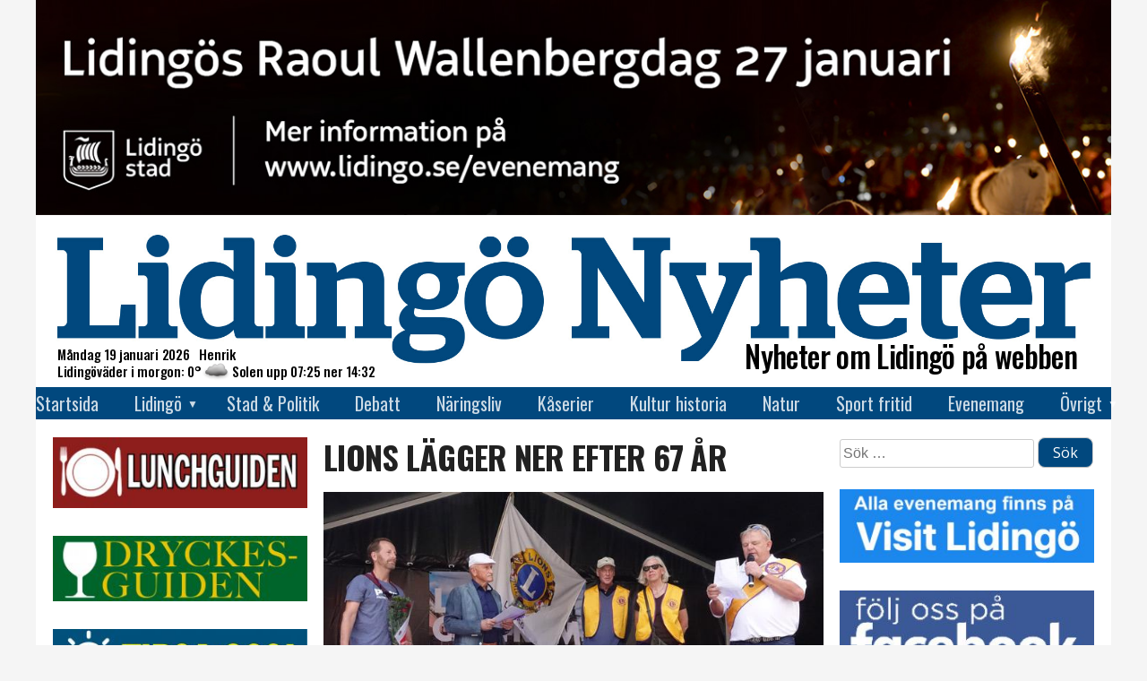

--- FILE ---
content_type: text/html; charset=UTF-8
request_url: https://www.lidingonyheter.se/lions-lagger-ner-efter-67-ar/
body_size: 20454
content:
<!doctype html>
<html lang="sv-SE">
<head>
  <meta charset="UTF-8">
  <meta name="viewport" content="width=device-width, initial-scale=1">
  <link rel="profile" href="https://gmpg.org/xfn/11">

  <!-- Global site tag (gtag.js) - Google Analytics -->
  <script async src="https://www.googletagmanager.com/gtag/js?id=UA-69106076-2"></script>
  <script>
    window.dataLayer = window.dataLayer || [];
    function gtag(){dataLayer.push(arguments);}
    gtag('js', new Date());
    gtag('config', 'G-CZLBD0XJ7Z');  // Bytte 2023-07-01 08:15 från UA-69106076-2

    window.googletag = window.googletag || { cmd: [] };
    // Helsidesannonsen
    /* googletag.cmd.push(function() {
      var interstitialSlot = googletag.defineOutOfPageSlot(
        '/21849154601,22657632741/Ad.Plus-Interstitial',
        googletag.enums.OutOfPageFormat.INTERSTITIAL
      );
      if (interstitialSlot) { interstitialSlot.addService(googletag.pubads()); }
      googletag.pubads().enableSingleRequest();
      googletag.enableServices();
      googletag.display(interstitialSlot);
    }); */
    // Sticky bottom
    var anchorSlot;
    googletag.cmd.push(function () {
      anchorSlot = googletag.defineOutOfPageSlot(
        '/21849154601,22657632741/Ad.Plus-Anchor',
        googletag.enums.OutOfPageFormat.BOTTOM_ANCHOR
      );
      anchorSlot.addService(googletag.pubads());
      googletag.pubads().enableSingleRequest();
      googletag.enableServices();
      googletag.display(anchorSlot);
    });
    setInterval(function(){
      googletag.pubads().refresh([anchorSlot]);
    }, 30000);

    //********************************************************************************
    // lidingonyheter.se
    // The command "_trackContentPath" is optional but strongly recommended, it should 
    // be replaced with the section path of the displayed page e.g. "/Home/News"
    //********************************************************************************
    /*
	  var _cInfo = _cInfo || [];
    (function () {
      if (document.cookie.match("__codnt") === null) {
        window._cInfo.push(
          { cmd: "_trackContentPath", val: "/allting" },
          { cmd: "_executeTracking" }
        );
        var ca = document.createElement('script');
        ca.type = 'text/javascript';
        ca.async = true;
        ca.src = ('https:' == document.location.protocol ? 'https://' : 'http://') + 'analytics.codigo.se/j/6201b105dbc1448497768b9f0c8e04b6.js';
        var s = document.getElementsByTagName('script')[0];
        s.parentNode.insertBefore(ca, s);
      }
    })();
	*/
  </script>
  <script async src="https://securepubads.g.doubleclick.net/tag/js/gpt.js" crossorigin="anonymous"></script>

  <!-- styr upp vad som behövs -->
  <link href="https://fonts.googleapis.com/css?family=Oswald:200,300,400,500,600,700" rel="stylesheet">
  <link href="https://fonts.googleapis.com/css?family=Open+Sans:300,300i,400,400i,600,700,800" rel="stylesheet" />

  <title>Lions lägger ner efter 67 år &#8211; Lidingö Nyheter</title>
<meta name='robots' content='max-image-preview:large' />
<link rel="alternate" type="application/rss+xml" title="Lidingö Nyheter &raquo; Webbflöde" href="https://www.lidingonyheter.se/feed/" />
<link rel="alternate" type="application/rss+xml" title="Lidingö Nyheter &raquo; Kommentarsflöde" href="https://www.lidingonyheter.se/comments/feed/" />
<link rel="alternate" type="application/rss+xml" title="Lidingö Nyheter &raquo; Kommentarsflöde för Lions lägger ner efter 67 år" href="https://www.lidingonyheter.se/lions-lagger-ner-efter-67-ar/feed/" />
<link rel="alternate" title="oEmbed (JSON)" type="application/json+oembed" href="https://www.lidingonyheter.se/wp-json/oembed/1.0/embed?url=https%3A%2F%2Fwww.lidingonyheter.se%2Flions-lagger-ner-efter-67-ar%2F" />
<link rel="alternate" title="oEmbed (XML)" type="text/xml+oembed" href="https://www.lidingonyheter.se/wp-json/oembed/1.0/embed?url=https%3A%2F%2Fwww.lidingonyheter.se%2Flions-lagger-ner-efter-67-ar%2F&#038;format=xml" />
<meta property="fb:app_id" content="613564175324780" />
<meta property="og:site_name" content="Lidingö Nyheter" />
<meta property="og:url" content="https://www.lidingonyheter.se/lions-lagger-ner-efter-67-ar/" />
<meta property="og:type" content="article" />
<meta property="og:title" content="Lions lägger ner efter 67 år" />
<meta property="og:description" content="Från och med onsdag 1 juli 2020 upphör Lions Club Lidingö, meddelar föreningen i ett pressmeddelande. Lions Club bildades den 3 juni 1953 och Tore Westerlund valdes då till President. Lions Clubs medlemmar har under dessa 67 år arbetat med att stödja behövande medborgare och organisationer, lokalt, nationellt och internationellt. Men nu tar det alltså&hellip;" />
<meta property="og:image" content="https://www.lidingonyheter.se/wp-json/awpyssel/specialbild?id=11947" />
<meta property="og:image:width" content="819" />
<meta property="og:image:height" content="429" />
<!-- www.lidingonyheter.se is managing ads with Advanced Ads 2.0.16 – https://wpadvancedads.com/ --><script id="lidin-ready">
			window.advanced_ads_ready=function(e,a){a=a||"complete";var d=function(e){return"interactive"===a?"loading"!==e:"complete"===e};d(document.readyState)?e():document.addEventListener("readystatechange",(function(a){d(a.target.readyState)&&e()}),{once:"interactive"===a})},window.advanced_ads_ready_queue=window.advanced_ads_ready_queue||[];		</script>
		<style id='wp-img-auto-sizes-contain-inline-css' type='text/css'>
img:is([sizes=auto i],[sizes^="auto," i]){contain-intrinsic-size:3000px 1500px}
/*# sourceURL=wp-img-auto-sizes-contain-inline-css */
</style>
<style id='wp-emoji-styles-inline-css' type='text/css'>

	img.wp-smiley, img.emoji {
		display: inline !important;
		border: none !important;
		box-shadow: none !important;
		height: 1em !important;
		width: 1em !important;
		margin: 0 0.07em !important;
		vertical-align: -0.1em !important;
		background: none !important;
		padding: 0 !important;
	}
/*# sourceURL=wp-emoji-styles-inline-css */
</style>
<style id='wp-block-library-inline-css' type='text/css'>
:root{--wp-block-synced-color:#7a00df;--wp-block-synced-color--rgb:122,0,223;--wp-bound-block-color:var(--wp-block-synced-color);--wp-editor-canvas-background:#ddd;--wp-admin-theme-color:#007cba;--wp-admin-theme-color--rgb:0,124,186;--wp-admin-theme-color-darker-10:#006ba1;--wp-admin-theme-color-darker-10--rgb:0,107,160.5;--wp-admin-theme-color-darker-20:#005a87;--wp-admin-theme-color-darker-20--rgb:0,90,135;--wp-admin-border-width-focus:2px}@media (min-resolution:192dpi){:root{--wp-admin-border-width-focus:1.5px}}.wp-element-button{cursor:pointer}:root .has-very-light-gray-background-color{background-color:#eee}:root .has-very-dark-gray-background-color{background-color:#313131}:root .has-very-light-gray-color{color:#eee}:root .has-very-dark-gray-color{color:#313131}:root .has-vivid-green-cyan-to-vivid-cyan-blue-gradient-background{background:linear-gradient(135deg,#00d084,#0693e3)}:root .has-purple-crush-gradient-background{background:linear-gradient(135deg,#34e2e4,#4721fb 50%,#ab1dfe)}:root .has-hazy-dawn-gradient-background{background:linear-gradient(135deg,#faaca8,#dad0ec)}:root .has-subdued-olive-gradient-background{background:linear-gradient(135deg,#fafae1,#67a671)}:root .has-atomic-cream-gradient-background{background:linear-gradient(135deg,#fdd79a,#004a59)}:root .has-nightshade-gradient-background{background:linear-gradient(135deg,#330968,#31cdcf)}:root .has-midnight-gradient-background{background:linear-gradient(135deg,#020381,#2874fc)}:root{--wp--preset--font-size--normal:16px;--wp--preset--font-size--huge:42px}.has-regular-font-size{font-size:1em}.has-larger-font-size{font-size:2.625em}.has-normal-font-size{font-size:var(--wp--preset--font-size--normal)}.has-huge-font-size{font-size:var(--wp--preset--font-size--huge)}.has-text-align-center{text-align:center}.has-text-align-left{text-align:left}.has-text-align-right{text-align:right}.has-fit-text{white-space:nowrap!important}#end-resizable-editor-section{display:none}.aligncenter{clear:both}.items-justified-left{justify-content:flex-start}.items-justified-center{justify-content:center}.items-justified-right{justify-content:flex-end}.items-justified-space-between{justify-content:space-between}.screen-reader-text{border:0;clip-path:inset(50%);height:1px;margin:-1px;overflow:hidden;padding:0;position:absolute;width:1px;word-wrap:normal!important}.screen-reader-text:focus{background-color:#ddd;clip-path:none;color:#444;display:block;font-size:1em;height:auto;left:5px;line-height:normal;padding:15px 23px 14px;text-decoration:none;top:5px;width:auto;z-index:100000}html :where(.has-border-color){border-style:solid}html :where([style*=border-top-color]){border-top-style:solid}html :where([style*=border-right-color]){border-right-style:solid}html :where([style*=border-bottom-color]){border-bottom-style:solid}html :where([style*=border-left-color]){border-left-style:solid}html :where([style*=border-width]){border-style:solid}html :where([style*=border-top-width]){border-top-style:solid}html :where([style*=border-right-width]){border-right-style:solid}html :where([style*=border-bottom-width]){border-bottom-style:solid}html :where([style*=border-left-width]){border-left-style:solid}html :where(img[class*=wp-image-]){height:auto;max-width:100%}:where(figure){margin:0 0 1em}html :where(.is-position-sticky){--wp-admin--admin-bar--position-offset:var(--wp-admin--admin-bar--height,0px)}@media screen and (max-width:600px){html :where(.is-position-sticky){--wp-admin--admin-bar--position-offset:0px}}

/*# sourceURL=wp-block-library-inline-css */
</style><style id='wp-block-image-inline-css' type='text/css'>
.wp-block-image>a,.wp-block-image>figure>a{display:inline-block}.wp-block-image img{box-sizing:border-box;height:auto;max-width:100%;vertical-align:bottom}@media not (prefers-reduced-motion){.wp-block-image img.hide{visibility:hidden}.wp-block-image img.show{animation:show-content-image .4s}}.wp-block-image[style*=border-radius] img,.wp-block-image[style*=border-radius]>a{border-radius:inherit}.wp-block-image.has-custom-border img{box-sizing:border-box}.wp-block-image.aligncenter{text-align:center}.wp-block-image.alignfull>a,.wp-block-image.alignwide>a{width:100%}.wp-block-image.alignfull img,.wp-block-image.alignwide img{height:auto;width:100%}.wp-block-image .aligncenter,.wp-block-image .alignleft,.wp-block-image .alignright,.wp-block-image.aligncenter,.wp-block-image.alignleft,.wp-block-image.alignright{display:table}.wp-block-image .aligncenter>figcaption,.wp-block-image .alignleft>figcaption,.wp-block-image .alignright>figcaption,.wp-block-image.aligncenter>figcaption,.wp-block-image.alignleft>figcaption,.wp-block-image.alignright>figcaption{caption-side:bottom;display:table-caption}.wp-block-image .alignleft{float:left;margin:.5em 1em .5em 0}.wp-block-image .alignright{float:right;margin:.5em 0 .5em 1em}.wp-block-image .aligncenter{margin-left:auto;margin-right:auto}.wp-block-image :where(figcaption){margin-bottom:1em;margin-top:.5em}.wp-block-image.is-style-circle-mask img{border-radius:9999px}@supports ((-webkit-mask-image:none) or (mask-image:none)) or (-webkit-mask-image:none){.wp-block-image.is-style-circle-mask img{border-radius:0;-webkit-mask-image:url('data:image/svg+xml;utf8,<svg viewBox="0 0 100 100" xmlns="http://www.w3.org/2000/svg"><circle cx="50" cy="50" r="50"/></svg>');mask-image:url('data:image/svg+xml;utf8,<svg viewBox="0 0 100 100" xmlns="http://www.w3.org/2000/svg"><circle cx="50" cy="50" r="50"/></svg>');mask-mode:alpha;-webkit-mask-position:center;mask-position:center;-webkit-mask-repeat:no-repeat;mask-repeat:no-repeat;-webkit-mask-size:contain;mask-size:contain}}:root :where(.wp-block-image.is-style-rounded img,.wp-block-image .is-style-rounded img){border-radius:9999px}.wp-block-image figure{margin:0}.wp-lightbox-container{display:flex;flex-direction:column;position:relative}.wp-lightbox-container img{cursor:zoom-in}.wp-lightbox-container img:hover+button{opacity:1}.wp-lightbox-container button{align-items:center;backdrop-filter:blur(16px) saturate(180%);background-color:#5a5a5a40;border:none;border-radius:4px;cursor:zoom-in;display:flex;height:20px;justify-content:center;opacity:0;padding:0;position:absolute;right:16px;text-align:center;top:16px;width:20px;z-index:100}@media not (prefers-reduced-motion){.wp-lightbox-container button{transition:opacity .2s ease}}.wp-lightbox-container button:focus-visible{outline:3px auto #5a5a5a40;outline:3px auto -webkit-focus-ring-color;outline-offset:3px}.wp-lightbox-container button:hover{cursor:pointer;opacity:1}.wp-lightbox-container button:focus{opacity:1}.wp-lightbox-container button:focus,.wp-lightbox-container button:hover,.wp-lightbox-container button:not(:hover):not(:active):not(.has-background){background-color:#5a5a5a40;border:none}.wp-lightbox-overlay{box-sizing:border-box;cursor:zoom-out;height:100vh;left:0;overflow:hidden;position:fixed;top:0;visibility:hidden;width:100%;z-index:100000}.wp-lightbox-overlay .close-button{align-items:center;cursor:pointer;display:flex;justify-content:center;min-height:40px;min-width:40px;padding:0;position:absolute;right:calc(env(safe-area-inset-right) + 16px);top:calc(env(safe-area-inset-top) + 16px);z-index:5000000}.wp-lightbox-overlay .close-button:focus,.wp-lightbox-overlay .close-button:hover,.wp-lightbox-overlay .close-button:not(:hover):not(:active):not(.has-background){background:none;border:none}.wp-lightbox-overlay .lightbox-image-container{height:var(--wp--lightbox-container-height);left:50%;overflow:hidden;position:absolute;top:50%;transform:translate(-50%,-50%);transform-origin:top left;width:var(--wp--lightbox-container-width);z-index:9999999999}.wp-lightbox-overlay .wp-block-image{align-items:center;box-sizing:border-box;display:flex;height:100%;justify-content:center;margin:0;position:relative;transform-origin:0 0;width:100%;z-index:3000000}.wp-lightbox-overlay .wp-block-image img{height:var(--wp--lightbox-image-height);min-height:var(--wp--lightbox-image-height);min-width:var(--wp--lightbox-image-width);width:var(--wp--lightbox-image-width)}.wp-lightbox-overlay .wp-block-image figcaption{display:none}.wp-lightbox-overlay button{background:none;border:none}.wp-lightbox-overlay .scrim{background-color:#fff;height:100%;opacity:.9;position:absolute;width:100%;z-index:2000000}.wp-lightbox-overlay.active{visibility:visible}@media not (prefers-reduced-motion){.wp-lightbox-overlay.active{animation:turn-on-visibility .25s both}.wp-lightbox-overlay.active img{animation:turn-on-visibility .35s both}.wp-lightbox-overlay.show-closing-animation:not(.active){animation:turn-off-visibility .35s both}.wp-lightbox-overlay.show-closing-animation:not(.active) img{animation:turn-off-visibility .25s both}.wp-lightbox-overlay.zoom.active{animation:none;opacity:1;visibility:visible}.wp-lightbox-overlay.zoom.active .lightbox-image-container{animation:lightbox-zoom-in .4s}.wp-lightbox-overlay.zoom.active .lightbox-image-container img{animation:none}.wp-lightbox-overlay.zoom.active .scrim{animation:turn-on-visibility .4s forwards}.wp-lightbox-overlay.zoom.show-closing-animation:not(.active){animation:none}.wp-lightbox-overlay.zoom.show-closing-animation:not(.active) .lightbox-image-container{animation:lightbox-zoom-out .4s}.wp-lightbox-overlay.zoom.show-closing-animation:not(.active) .lightbox-image-container img{animation:none}.wp-lightbox-overlay.zoom.show-closing-animation:not(.active) .scrim{animation:turn-off-visibility .4s forwards}}@keyframes show-content-image{0%{visibility:hidden}99%{visibility:hidden}to{visibility:visible}}@keyframes turn-on-visibility{0%{opacity:0}to{opacity:1}}@keyframes turn-off-visibility{0%{opacity:1;visibility:visible}99%{opacity:0;visibility:visible}to{opacity:0;visibility:hidden}}@keyframes lightbox-zoom-in{0%{transform:translate(calc((-100vw + var(--wp--lightbox-scrollbar-width))/2 + var(--wp--lightbox-initial-left-position)),calc(-50vh + var(--wp--lightbox-initial-top-position))) scale(var(--wp--lightbox-scale))}to{transform:translate(-50%,-50%) scale(1)}}@keyframes lightbox-zoom-out{0%{transform:translate(-50%,-50%) scale(1);visibility:visible}99%{visibility:visible}to{transform:translate(calc((-100vw + var(--wp--lightbox-scrollbar-width))/2 + var(--wp--lightbox-initial-left-position)),calc(-50vh + var(--wp--lightbox-initial-top-position))) scale(var(--wp--lightbox-scale));visibility:hidden}}
/*# sourceURL=https://www.lidingonyheter.se/wp-includes/blocks/image/style.min.css */
</style>
<style id='global-styles-inline-css' type='text/css'>
:root{--wp--preset--aspect-ratio--square: 1;--wp--preset--aspect-ratio--4-3: 4/3;--wp--preset--aspect-ratio--3-4: 3/4;--wp--preset--aspect-ratio--3-2: 3/2;--wp--preset--aspect-ratio--2-3: 2/3;--wp--preset--aspect-ratio--16-9: 16/9;--wp--preset--aspect-ratio--9-16: 9/16;--wp--preset--color--black: #000000;--wp--preset--color--cyan-bluish-gray: #abb8c3;--wp--preset--color--white: #ffffff;--wp--preset--color--pale-pink: #f78da7;--wp--preset--color--vivid-red: #cf2e2e;--wp--preset--color--luminous-vivid-orange: #ff6900;--wp--preset--color--luminous-vivid-amber: #fcb900;--wp--preset--color--light-green-cyan: #7bdcb5;--wp--preset--color--vivid-green-cyan: #00d084;--wp--preset--color--pale-cyan-blue: #8ed1fc;--wp--preset--color--vivid-cyan-blue: #0693e3;--wp--preset--color--vivid-purple: #9b51e0;--wp--preset--gradient--vivid-cyan-blue-to-vivid-purple: linear-gradient(135deg,rgb(6,147,227) 0%,rgb(155,81,224) 100%);--wp--preset--gradient--light-green-cyan-to-vivid-green-cyan: linear-gradient(135deg,rgb(122,220,180) 0%,rgb(0,208,130) 100%);--wp--preset--gradient--luminous-vivid-amber-to-luminous-vivid-orange: linear-gradient(135deg,rgb(252,185,0) 0%,rgb(255,105,0) 100%);--wp--preset--gradient--luminous-vivid-orange-to-vivid-red: linear-gradient(135deg,rgb(255,105,0) 0%,rgb(207,46,46) 100%);--wp--preset--gradient--very-light-gray-to-cyan-bluish-gray: linear-gradient(135deg,rgb(238,238,238) 0%,rgb(169,184,195) 100%);--wp--preset--gradient--cool-to-warm-spectrum: linear-gradient(135deg,rgb(74,234,220) 0%,rgb(151,120,209) 20%,rgb(207,42,186) 40%,rgb(238,44,130) 60%,rgb(251,105,98) 80%,rgb(254,248,76) 100%);--wp--preset--gradient--blush-light-purple: linear-gradient(135deg,rgb(255,206,236) 0%,rgb(152,150,240) 100%);--wp--preset--gradient--blush-bordeaux: linear-gradient(135deg,rgb(254,205,165) 0%,rgb(254,45,45) 50%,rgb(107,0,62) 100%);--wp--preset--gradient--luminous-dusk: linear-gradient(135deg,rgb(255,203,112) 0%,rgb(199,81,192) 50%,rgb(65,88,208) 100%);--wp--preset--gradient--pale-ocean: linear-gradient(135deg,rgb(255,245,203) 0%,rgb(182,227,212) 50%,rgb(51,167,181) 100%);--wp--preset--gradient--electric-grass: linear-gradient(135deg,rgb(202,248,128) 0%,rgb(113,206,126) 100%);--wp--preset--gradient--midnight: linear-gradient(135deg,rgb(2,3,129) 0%,rgb(40,116,252) 100%);--wp--preset--font-size--small: 13px;--wp--preset--font-size--medium: 20px;--wp--preset--font-size--large: 36px;--wp--preset--font-size--x-large: 42px;--wp--preset--spacing--20: 0.44rem;--wp--preset--spacing--30: 0.67rem;--wp--preset--spacing--40: 1rem;--wp--preset--spacing--50: 1.5rem;--wp--preset--spacing--60: 2.25rem;--wp--preset--spacing--70: 3.38rem;--wp--preset--spacing--80: 5.06rem;--wp--preset--shadow--natural: 6px 6px 9px rgba(0, 0, 0, 0.2);--wp--preset--shadow--deep: 12px 12px 50px rgba(0, 0, 0, 0.4);--wp--preset--shadow--sharp: 6px 6px 0px rgba(0, 0, 0, 0.2);--wp--preset--shadow--outlined: 6px 6px 0px -3px rgb(255, 255, 255), 6px 6px rgb(0, 0, 0);--wp--preset--shadow--crisp: 6px 6px 0px rgb(0, 0, 0);}:where(.is-layout-flex){gap: 0.5em;}:where(.is-layout-grid){gap: 0.5em;}body .is-layout-flex{display: flex;}.is-layout-flex{flex-wrap: wrap;align-items: center;}.is-layout-flex > :is(*, div){margin: 0;}body .is-layout-grid{display: grid;}.is-layout-grid > :is(*, div){margin: 0;}:where(.wp-block-columns.is-layout-flex){gap: 2em;}:where(.wp-block-columns.is-layout-grid){gap: 2em;}:where(.wp-block-post-template.is-layout-flex){gap: 1.25em;}:where(.wp-block-post-template.is-layout-grid){gap: 1.25em;}.has-black-color{color: var(--wp--preset--color--black) !important;}.has-cyan-bluish-gray-color{color: var(--wp--preset--color--cyan-bluish-gray) !important;}.has-white-color{color: var(--wp--preset--color--white) !important;}.has-pale-pink-color{color: var(--wp--preset--color--pale-pink) !important;}.has-vivid-red-color{color: var(--wp--preset--color--vivid-red) !important;}.has-luminous-vivid-orange-color{color: var(--wp--preset--color--luminous-vivid-orange) !important;}.has-luminous-vivid-amber-color{color: var(--wp--preset--color--luminous-vivid-amber) !important;}.has-light-green-cyan-color{color: var(--wp--preset--color--light-green-cyan) !important;}.has-vivid-green-cyan-color{color: var(--wp--preset--color--vivid-green-cyan) !important;}.has-pale-cyan-blue-color{color: var(--wp--preset--color--pale-cyan-blue) !important;}.has-vivid-cyan-blue-color{color: var(--wp--preset--color--vivid-cyan-blue) !important;}.has-vivid-purple-color{color: var(--wp--preset--color--vivid-purple) !important;}.has-black-background-color{background-color: var(--wp--preset--color--black) !important;}.has-cyan-bluish-gray-background-color{background-color: var(--wp--preset--color--cyan-bluish-gray) !important;}.has-white-background-color{background-color: var(--wp--preset--color--white) !important;}.has-pale-pink-background-color{background-color: var(--wp--preset--color--pale-pink) !important;}.has-vivid-red-background-color{background-color: var(--wp--preset--color--vivid-red) !important;}.has-luminous-vivid-orange-background-color{background-color: var(--wp--preset--color--luminous-vivid-orange) !important;}.has-luminous-vivid-amber-background-color{background-color: var(--wp--preset--color--luminous-vivid-amber) !important;}.has-light-green-cyan-background-color{background-color: var(--wp--preset--color--light-green-cyan) !important;}.has-vivid-green-cyan-background-color{background-color: var(--wp--preset--color--vivid-green-cyan) !important;}.has-pale-cyan-blue-background-color{background-color: var(--wp--preset--color--pale-cyan-blue) !important;}.has-vivid-cyan-blue-background-color{background-color: var(--wp--preset--color--vivid-cyan-blue) !important;}.has-vivid-purple-background-color{background-color: var(--wp--preset--color--vivid-purple) !important;}.has-black-border-color{border-color: var(--wp--preset--color--black) !important;}.has-cyan-bluish-gray-border-color{border-color: var(--wp--preset--color--cyan-bluish-gray) !important;}.has-white-border-color{border-color: var(--wp--preset--color--white) !important;}.has-pale-pink-border-color{border-color: var(--wp--preset--color--pale-pink) !important;}.has-vivid-red-border-color{border-color: var(--wp--preset--color--vivid-red) !important;}.has-luminous-vivid-orange-border-color{border-color: var(--wp--preset--color--luminous-vivid-orange) !important;}.has-luminous-vivid-amber-border-color{border-color: var(--wp--preset--color--luminous-vivid-amber) !important;}.has-light-green-cyan-border-color{border-color: var(--wp--preset--color--light-green-cyan) !important;}.has-vivid-green-cyan-border-color{border-color: var(--wp--preset--color--vivid-green-cyan) !important;}.has-pale-cyan-blue-border-color{border-color: var(--wp--preset--color--pale-cyan-blue) !important;}.has-vivid-cyan-blue-border-color{border-color: var(--wp--preset--color--vivid-cyan-blue) !important;}.has-vivid-purple-border-color{border-color: var(--wp--preset--color--vivid-purple) !important;}.has-vivid-cyan-blue-to-vivid-purple-gradient-background{background: var(--wp--preset--gradient--vivid-cyan-blue-to-vivid-purple) !important;}.has-light-green-cyan-to-vivid-green-cyan-gradient-background{background: var(--wp--preset--gradient--light-green-cyan-to-vivid-green-cyan) !important;}.has-luminous-vivid-amber-to-luminous-vivid-orange-gradient-background{background: var(--wp--preset--gradient--luminous-vivid-amber-to-luminous-vivid-orange) !important;}.has-luminous-vivid-orange-to-vivid-red-gradient-background{background: var(--wp--preset--gradient--luminous-vivid-orange-to-vivid-red) !important;}.has-very-light-gray-to-cyan-bluish-gray-gradient-background{background: var(--wp--preset--gradient--very-light-gray-to-cyan-bluish-gray) !important;}.has-cool-to-warm-spectrum-gradient-background{background: var(--wp--preset--gradient--cool-to-warm-spectrum) !important;}.has-blush-light-purple-gradient-background{background: var(--wp--preset--gradient--blush-light-purple) !important;}.has-blush-bordeaux-gradient-background{background: var(--wp--preset--gradient--blush-bordeaux) !important;}.has-luminous-dusk-gradient-background{background: var(--wp--preset--gradient--luminous-dusk) !important;}.has-pale-ocean-gradient-background{background: var(--wp--preset--gradient--pale-ocean) !important;}.has-electric-grass-gradient-background{background: var(--wp--preset--gradient--electric-grass) !important;}.has-midnight-gradient-background{background: var(--wp--preset--gradient--midnight) !important;}.has-small-font-size{font-size: var(--wp--preset--font-size--small) !important;}.has-medium-font-size{font-size: var(--wp--preset--font-size--medium) !important;}.has-large-font-size{font-size: var(--wp--preset--font-size--large) !important;}.has-x-large-font-size{font-size: var(--wp--preset--font-size--x-large) !important;}
/*# sourceURL=global-styles-inline-css */
</style>

<style id='classic-theme-styles-inline-css' type='text/css'>
/*! This file is auto-generated */
.wp-block-button__link{color:#fff;background-color:#32373c;border-radius:9999px;box-shadow:none;text-decoration:none;padding:calc(.667em + 2px) calc(1.333em + 2px);font-size:1.125em}.wp-block-file__button{background:#32373c;color:#fff;text-decoration:none}
/*# sourceURL=/wp-includes/css/classic-themes.min.css */
</style>
<link rel='stylesheet' id='gutenstil-css' href='https://usercontent.one/wp/www.lidingonyheter.se/wp-content/themes/lidnyh/css/guten.css?ver=6.9&media=1727422273' type='text/css' media='all' />
<link rel='stylesheet' id='dnd-upload-cf7-css' href='https://usercontent.one/wp/www.lidingonyheter.se/wp-content/plugins/drag-and-drop-multiple-file-upload-contact-form-7/assets/css/dnd-upload-cf7.css?ver=1.3.9.3&media=1727422273' type='text/css' media='all' />
<link rel='stylesheet' id='contact-form-7-css' href='https://usercontent.one/wp/www.lidingonyheter.se/wp-content/plugins/contact-form-7/includes/css/styles.css?ver=6.1.4&media=1727422273' type='text/css' media='all' />
<link rel='stylesheet' id='lidnyh-style-css' href='https://usercontent.one/wp/www.lidingonyheter.se/wp-content/themes/lidnyh/css/style.css?ver=1.26&media=1727422273' type='text/css' media='all' />
<link rel='stylesheet' id='photoswipe-css' href='https://usercontent.one/wp/www.lidingonyheter.se/wp-content/themes/lidnyh/photoswipe.css?ver=4.1.3&media=1727422273' type='text/css' media='all' />
<link rel='stylesheet' id='photoswipe-skin-css' href='https://usercontent.one/wp/www.lidingonyheter.se/wp-content/themes/lidnyh/photoswipe-default-skin/default-skin.css?ver=4.1.3&media=1727422273' type='text/css' media='all' />
<script type="text/javascript" src="https://usercontent.one/wp/www.lidingonyheter.se/wp-content/themes/lidnyh/js/suncalc.js?ver=1.8&media=1727422273" id="suncalc-js"></script>
<script type="text/javascript" src="https://usercontent.one/wp/www.lidingonyheter.se/wp-content/themes/lidnyh/js/awmek.js?ver=0.17&media=1727422273" id="awmek-js"></script>
<script type="text/javascript" src="https://usercontent.one/wp/www.lidingonyheter.se/wp-content/themes/lidnyh/js/photoswipe.min.js?ver=4.1.3&media=1727422273" id="photoswipe-js"></script>
<script type="text/javascript" src="https://usercontent.one/wp/www.lidingonyheter.se/wp-content/themes/lidnyh/js/photoswipe-ui-default.min.js?ver=4.1.3&media=1727422273" id="photoswipe-ui-js"></script>
<link rel="https://api.w.org/" href="https://www.lidingonyheter.se/wp-json/" /><link rel="alternate" title="JSON" type="application/json" href="https://www.lidingonyheter.se/wp-json/wp/v2/posts/11946" /><link rel="EditURI" type="application/rsd+xml" title="RSD" href="https://www.lidingonyheter.se/xmlrpc.php?rsd" />
<meta name="generator" content="WordPress 6.9" />
<link rel="canonical" href="https://www.lidingonyheter.se/lions-lagger-ner-efter-67-ar/" />
<link rel='shortlink' href='https://www.lidingonyheter.se/?p=11946' />
<style>[class*=" icon-oc-"],[class^=icon-oc-]{speak:none;font-style:normal;font-weight:400;font-variant:normal;text-transform:none;line-height:1;-webkit-font-smoothing:antialiased;-moz-osx-font-smoothing:grayscale}.icon-oc-one-com-white-32px-fill:before{content:"901"}.icon-oc-one-com:before{content:"900"}#one-com-icon,.toplevel_page_onecom-wp .wp-menu-image{speak:none;display:flex;align-items:center;justify-content:center;text-transform:none;line-height:1;-webkit-font-smoothing:antialiased;-moz-osx-font-smoothing:grayscale}.onecom-wp-admin-bar-item>a,.toplevel_page_onecom-wp>.wp-menu-name{font-size:16px;font-weight:400;line-height:1}.toplevel_page_onecom-wp>.wp-menu-name img{width:69px;height:9px;}.wp-submenu-wrap.wp-submenu>.wp-submenu-head>img{width:88px;height:auto}.onecom-wp-admin-bar-item>a img{height:7px!important}.onecom-wp-admin-bar-item>a img,.toplevel_page_onecom-wp>.wp-menu-name img{opacity:.8}.onecom-wp-admin-bar-item.hover>a img,.toplevel_page_onecom-wp.wp-has-current-submenu>.wp-menu-name img,li.opensub>a.toplevel_page_onecom-wp>.wp-menu-name img{opacity:1}#one-com-icon:before,.onecom-wp-admin-bar-item>a:before,.toplevel_page_onecom-wp>.wp-menu-image:before{content:'';position:static!important;background-color:rgba(240,245,250,.4);border-radius:102px;width:18px;height:18px;padding:0!important}.onecom-wp-admin-bar-item>a:before{width:14px;height:14px}.onecom-wp-admin-bar-item.hover>a:before,.toplevel_page_onecom-wp.opensub>a>.wp-menu-image:before,.toplevel_page_onecom-wp.wp-has-current-submenu>.wp-menu-image:before{background-color:#76b82a}.onecom-wp-admin-bar-item>a{display:inline-flex!important;align-items:center;justify-content:center}#one-com-logo-wrapper{font-size:4em}#one-com-icon{vertical-align:middle}.imagify-welcome{display:none !important;}</style><style type="text/css">.recentcomments a{display:inline !important;padding:0 !important;margin:0 !important;}</style><link rel="icon" href="https://usercontent.one/wp/www.lidingonyheter.se/wp-content/uploads/2019/01/lidnyh-ikon-91x91.jpg?media=1727422273" sizes="32x32" />
<link rel="icon" href="https://usercontent.one/wp/www.lidingonyheter.se/wp-content/uploads/2019/01/lidnyh-ikon.jpg?media=1727422273" sizes="192x192" />
<link rel="apple-touch-icon" href="https://usercontent.one/wp/www.lidingonyheter.se/wp-content/uploads/2019/01/lidnyh-ikon.jpg?media=1727422273" />
<meta name="msapplication-TileImage" content="https://usercontent.one/wp/www.lidingonyheter.se/wp-content/uploads/2019/01/lidnyh-ikon.jpg?media=1727422273" />
		<style type="text/css" id="wp-custom-css">
			.grecaptcha-badge {
	display: none;
}
/* Understryk länkar i brödtexten */
.entry-content a {
    text-decoration: underline;
}		</style>
		</head>

<body data-rsssl=1 class="wp-singular post-template-default single single-post postid-11946 single-format-standard wp-theme-lidnyh aa-prefix-lidin-">
<div id="page" class="site">
	<a class="skip-link screen-reader-text" href="#content">Skip to content</a>

	<header id="masthead" class="site-header">
		    <div id="site-header">
        <div class="toppannons"><div data-lidin-trackid="54869" data-lidin-trackbid="1" class="lidin-target" id="lidin-1934082088"><a data-no-instant="1" href="https://lidingo.se/toppmeny/kulturfritid/evenemangskalender/evenemang/lidingosraoulwallenbergdag.5.733c3d7c19b0a21695b205.html" rel="noopener" class="a2t-link" aria-label="RW-dagen2026 topbanner"><img src="https://usercontent.one/wp/www.lidingonyheter.se/wp-content/uploads/2026/01/RW-dagen2026-topbanner.jpg?media=1727422273" alt=""  width="1237" height="247"   /></a></div></div>        <a href="https://www.lidingonyheter.se/" rel="home">
            <img src="https://lidingonyheter.se/wp-content/uploads/2019/01/Lidingö-Nyheter-logga.jpg" width="2149" height="305" alt="Lidingö Nyheter">
        </a>
        <div class="extratext">Nyheter om Lidingö på webben</div>
    </div>
				<!--
		<div class="site-branding">
							<p class="site-title"><a href="https://www.lidingonyheter.se/" rel="home">Lidingö Nyheter</a></p>
						</div>--><!-- .site-branding -->

		<nav id="site-navigation" class="main-navigation">
			<button class="menu-toggle" aria-controls="primary-menu" aria-expanded="false">Primary Menu</button>
			<div class="menu-huvudmeny-container"><ul id="primary-menu" class="menu"><li id="menu-item-42" class="menu-item menu-item-type-custom menu-item-object-custom menu-item-42"><a href="https://lidingonyheter.se/">Startsida</a></li>
<li id="menu-item-44" class="menu-item menu-item-type-taxonomy menu-item-object-category current-post-ancestor current-menu-parent current-post-parent menu-item-has-children menu-item-44"><a href="https://www.lidingonyheter.se/kategori/lidingo/">Lidingö</a>
<ul class="sub-menu">
	<li id="menu-item-20288" class="menu-item menu-item-type-post_type menu-item-object-page menu-item-20288"><a href="https://www.lidingonyheter.se/lidingo-nyheter-bocker/">Lidingö Nyheters boklåda</a></li>
	<li id="menu-item-6082" class="menu-item menu-item-type-taxonomy menu-item-object-category menu-item-6082"><a href="https://www.lidingonyheter.se/kategori/lidingo/lilla-lidingobron/">Lilla Lidingöbron</a></li>
	<li id="menu-item-15221" class="menu-item menu-item-type-taxonomy menu-item-object-category menu-item-15221"><a href="https://www.lidingonyheter.se/kategori/lidingo/bildrebusjakten/">Bildrebusjakten</a></li>
	<li id="menu-item-12312" class="menu-item menu-item-type-taxonomy menu-item-object-category menu-item-12312"><a href="https://www.lidingonyheter.se/kategori/lidingo/sommartips/">Sommartips</a></li>
</ul>
</li>
<li id="menu-item-48" class="menu-item menu-item-type-taxonomy menu-item-object-category menu-item-48"><a href="https://www.lidingonyheter.se/kategori/stadopolitik/">Stad &amp; Politik</a></li>
<li id="menu-item-49" class="menu-item menu-item-type-taxonomy menu-item-object-category menu-item-49"><a href="https://www.lidingonyheter.se/kategori/debatt/">Debatt</a></li>
<li id="menu-item-45" class="menu-item menu-item-type-taxonomy menu-item-object-category menu-item-45"><a href="https://www.lidingonyheter.se/kategori/naringsliv/">Näringsliv</a></li>
<li id="menu-item-1081" class="menu-item menu-item-type-taxonomy menu-item-object-category menu-item-1081"><a href="https://www.lidingonyheter.se/kategori/kaserier/">Kåserier</a></li>
<li id="menu-item-51" class="menu-item menu-item-type-taxonomy menu-item-object-category menu-item-51"><a href="https://www.lidingonyheter.se/kategori/kultur/">Kultur historia</a></li>
<li id="menu-item-50" class="menu-item menu-item-type-taxonomy menu-item-object-category menu-item-50"><a href="https://www.lidingonyheter.se/kategori/natur/">Natur</a></li>
<li id="menu-item-53" class="menu-item menu-item-type-taxonomy menu-item-object-category menu-item-53"><a href="https://www.lidingonyheter.se/kategori/sport/">Sport fritid</a></li>
<li id="menu-item-5914" class="menu-item menu-item-type-post_type menu-item-object-page menu-item-5914"><a href="https://www.lidingonyheter.se/evenemang-2/">Evenemang</a></li>
<li id="menu-item-1503" class="menu-item menu-item-type-custom menu-item-object-custom menu-item-has-children menu-item-1503"><a href="/om-oss">Övrigt</a>
<ul class="sub-menu">
	<li id="menu-item-182" class="menu-item menu-item-type-post_type menu-item-object-page menu-item-182"><a href="https://www.lidingonyheter.se/om-oss/">Om Lidingö Nyheter</a></li>
	<li id="menu-item-43764" class="menu-item menu-item-type-post_type menu-item-object-page menu-item-43764"><a href="https://www.lidingonyheter.se/prenumeration/">Prenumeration</a></li>
	<li id="menu-item-184" class="menu-item menu-item-type-post_type menu-item-object-page menu-item-184"><a href="https://www.lidingonyheter.se/kontakta-oss/">Kontakta oss</a></li>
	<li id="menu-item-183" class="menu-item menu-item-type-post_type menu-item-object-page menu-item-183"><a href="https://www.lidingonyheter.se/annonsera/">Annonsera</a></li>
	<li id="menu-item-317" class="menu-item menu-item-type-post_type menu-item-object-page menu-item-317"><a href="https://www.lidingonyheter.se/foretag/">Företag</a></li>
	<li id="menu-item-316" class="menu-item menu-item-type-post_type menu-item-object-page menu-item-316"><a href="https://www.lidingonyheter.se/foreningar/">Föreningar</a></li>
	<li id="menu-item-197" class="menu-item menu-item-type-post_type menu-item-object-page menu-item-197"><a href="https://www.lidingonyheter.se/bilder/">Bilder</a></li>
	<li id="menu-item-196" class="menu-item menu-item-type-post_type menu-item-object-page menu-item-196"><a href="https://www.lidingonyheter.se/lunchguiden/">Lunchguiden</a></li>
	<li id="menu-item-5217" class="menu-item menu-item-type-taxonomy menu-item-object-category menu-item-5217"><a href="https://www.lidingonyheter.se/kategori/dryckesguiden/">Dryckesguiden</a></li>
	<li id="menu-item-43653" class="menu-item menu-item-type-post_type menu-item-object-page menu-item-43653"><a href="https://www.lidingonyheter.se/allmanna-villkor-for-prenumerationer/">Allmänna villkor för prenumerationer</a></li>
</ul>
</li>
</ul></div>		</nav><!-- #site-navigation -->
	</header><!-- #masthead -->
    
	<div id="content" class="site-content koltre">

<aside id="sidebar-secondary" class="widget-area">
	<section id="media_image-4" class="widget widget_media_image"><a href="https://www.lidingonyheter.se/lunchguiden/"><img width="300" height="84" src="https://usercontent.one/wp/www.lidingonyheter.se/wp-content/uploads/2019/04/Lunchgudiden-logga-300x84.jpg?media=1727422273" class="image wp-image-1515  attachment-medium size-medium" alt="" style="max-width: 100%; height: auto;" decoding="async" srcset="https://usercontent.one/wp/www.lidingonyheter.se/wp-content/uploads/2019/04/Lunchgudiden-logga-300x84.jpg?media=1727422273 300w, https://usercontent.one/wp/www.lidingonyheter.se/wp-content/uploads/2019/04/Lunchgudiden-logga-426x119.jpg?media=1727422273 426w" sizes="(max-width: 300px) 100vw, 300px" /></a></section><section id="media_image-5" class="widget widget_media_image"><a href="https://www.lidingonyheter.se/dryckesguiden/"><img width="300" height="77" src="https://usercontent.one/wp/www.lidingonyheter.se/wp-content/uploads/2020/03/Dryckesguiden-300x77.jpg?media=1727422273" class="image wp-image-9700  attachment-medium size-medium" alt="" style="max-width: 100%; height: auto;" decoding="async" srcset="https://usercontent.one/wp/www.lidingonyheter.se/wp-content/uploads/2020/03/Dryckesguiden-300x77.jpg?media=1727422273 300w, https://usercontent.one/wp/www.lidingonyheter.se/wp-content/uploads/2020/03/Dryckesguiden-768x198.jpg?media=1727422273 768w, https://usercontent.one/wp/www.lidingonyheter.se/wp-content/uploads/2020/03/Dryckesguiden-1696x438.jpg?media=1727422273 1696w" sizes="(max-width: 300px) 100vw, 300px" /></a></section><section id="media_image-3" class="widget widget_media_image"><a href="/kontakta-oss"><img width="300" height="76" src="https://usercontent.one/wp/www.lidingonyheter.se/wp-content/uploads/2020/03/tipsa-oss-300x76.jpg?media=1727422273" class="image wp-image-9701  attachment-medium size-medium" alt="" style="max-width: 100%; height: auto;" decoding="async" srcset="https://usercontent.one/wp/www.lidingonyheter.se/wp-content/uploads/2020/03/tipsa-oss-300x76.jpg?media=1727422273 300w, https://usercontent.one/wp/www.lidingonyheter.se/wp-content/uploads/2020/03/tipsa-oss-768x196.jpg?media=1727422273 768w, https://usercontent.one/wp/www.lidingonyheter.se/wp-content/uploads/2020/03/tipsa-oss-1706x435.jpg?media=1727422273 1706w" sizes="(max-width: 300px) 100vw, 300px" /></a></section><section id="block-5" class="widget widget_block widget_media_image">
<figure class="wp-block-image size-full is-resized"><img fetchpriority="high" decoding="async" width="428" height="428" src="https://usercontent.one/wp/www.lidingonyheter.se/wp-content/uploads/2025/12/Lo-museum-Julhalsning_2025.jpg?media=1727422273" alt="" class="wp-image-54496" style="width:305px;height:auto" srcset="https://usercontent.one/wp/www.lidingonyheter.se/wp-content/uploads/2025/12/Lo-museum-Julhalsning_2025-428x428.jpg?media=1727422273 428w, https://usercontent.one/wp/www.lidingonyheter.se/wp-content/uploads/2025/12/Lo-museum-Julhalsning_2025-300x300.jpg?media=1727422273 300w, https://usercontent.one/wp/www.lidingonyheter.se/wp-content/uploads/2025/12/Lo-museum-Julhalsning_2025-150x150.jpg?media=1727422273 150w" sizes="(max-width: 428px) 100vw, 428px" /></figure>
</section><section id="media_image-11" class="widget widget_media_image"><a href="https://www.lidingonaringsliv.se/"><img width="300" height="300" src="https://usercontent.one/wp/www.lidingonyheter.se/wp-content/uploads/2019/02/lidingo-naringsliv-300x300.jpg?media=1727422273" class="image wp-image-474  attachment-medium size-medium" alt="" style="max-width: 100%; height: auto;" decoding="async" srcset="https://usercontent.one/wp/www.lidingonyheter.se/wp-content/uploads/2019/02/lidingo-naringsliv-300x300.jpg?media=1727422273 300w, https://usercontent.one/wp/www.lidingonyheter.se/wp-content/uploads/2019/02/lidingo-naringsliv-150x150.jpg?media=1727422273 150w, https://usercontent.one/wp/www.lidingonyheter.se/wp-content/uploads/2019/02/lidingo-naringsliv-400x400.jpg?media=1727422273 400w" sizes="(max-width: 300px) 100vw, 300px" /></a></section><section id="block-2" class="widget widget_block widget_media_image">
<figure class="wp-block-image size-large" id="https://se.jobsora.com/jobb-liding%C3%B6?distance=2&amp;qs=location%3ALiding%C3%B6+distance%3A2"><a href="https://se.jobsora.com/jobb-liding%C3%B6?distance=2&amp;qs=location%3ALiding%C3%B6+distance%3A2"><img decoding="async" width="300" height="250" src="https://usercontent.one/wp/www.lidingonyheter.se/wp-content/uploads/2023/08/300-250.jpg?media=1727422273" class="attachment-medium_large size-medium_large" alt="" /></a></figure>
</section><section id="block-8" class="widget widget_block widget_media_image">
<figure class="wp-block-image size-large is-resized"><a href="https://casinoburst.com/sv-se/"><img decoding="async" width="301" height="165" src="https://usercontent.one/wp/www.lidingonyheter.se/wp-content/uploads/2025/07/Casino-Burst.jpg?media=1727422273" class="attachment-301pxxauto size-301pxxauto" alt="Casinoburst" srcset="https://usercontent.one/wp/www.lidingonyheter.se/wp-content/uploads/2025/07/Casino-Burst-400x219.jpg?media=1727422273 400w, https://usercontent.one/wp/www.lidingonyheter.se/wp-content/uploads/2025/07/Casino-Burst-300x164.jpg?media=1727422273 300w" sizes="(max-width: 301px) 100vw, 301px" /></a></figure>
</section>
		<section id="recent-posts-2" class="widget widget_recent_entries">
		<h2 class="widget-title">Senaste artiklarna</h2>
		<ul>
											<li>
					<a href="https://www.lidingonyheter.se/lat-inte-stadens-lokaler-sta-tomma/">Låt inte stadens lokaler stå tomma</a>
											<span class="post-date">19 januari, 2026</span>
									</li>
											<li>
					<a href="https://www.lidingonyheter.se/veckans-brott-28/">Veckans brott</a>
											<span class="post-date">19 januari, 2026</span>
									</li>
											<li>
					<a href="https://www.lidingonyheter.se/storsta-snodjupet-pa-15-ar-i-stockholms-lan/">Största snödjupet på 15 år i Stockholms län</a>
											<span class="post-date">18 januari, 2026</span>
									</li>
											<li>
					<a href="https://www.lidingonyheter.se/fjaderpennan-utdelad/">Fjäderpennan utdelad</a>
											<span class="post-date">18 januari, 2026</span>
									</li>
											<li>
					<a href="https://www.lidingonyheter.se/valkommen-2026-du-far-mig-redan-att-kanna-mig-sen/">Välkommen 2026! Du får mig redan att känna mig sen</a>
											<span class="post-date">18 januari, 2026</span>
									</li>
											<li>
					<a href="https://www.lidingonyheter.se/mormor/">Mormor</a>
											<span class="post-date">17 januari, 2026</span>
									</li>
											<li>
					<a href="https://www.lidingonyheter.se/jonas-lundgren-fortsatter-som-v-topp/">Jonas Lundgren fortsätter som (V)-topp </a>
											<span class="post-date">17 januari, 2026</span>
									</li>
											<li>
					<a href="https://www.lidingonyheter.se/taget-maste-ga-som-taget/">Tåget måste gå som tåget!</a>
											<span class="post-date">16 januari, 2026</span>
									</li>
											<li>
					<a href="https://www.lidingonyheter.se/stark-vandning-gav-seger-i-arets-forsta-match/">Stark vändning gav seger i årets första match!</a>
											<span class="post-date">16 januari, 2026</span>
									</li>
											<li>
					<a href="https://www.lidingonyheter.se/hasseatage-pa-narradion/">HasseåTage på närradion</a>
											<span class="post-date">16 januari, 2026</span>
									</li>
											<li>
					<a href="https://www.lidingonyheter.se/m-lidingoborna-fortjanar-en-kollektivtrafik-som-fungerar/">M: Lidingöborna förtjänar en kollektivtrafik som fungerar</a>
											<span class="post-date">15 januari, 2026</span>
									</li>
											<li>
					<a href="https://www.lidingonyheter.se/tyck-till-om-nya-flerbostadshus-i-larsberg-2/">Tyck till om nya flerbostadshus i Larsberg</a>
											<span class="post-date">15 januari, 2026</span>
									</li>
											<li>
					<a href="https://www.lidingonyheter.se/renovering-av-broarna-tar-tid/">Renovering av broarna tar tid</a>
											<span class="post-date">14 januari, 2026</span>
									</li>
											<li>
					<a href="https://www.lidingonyheter.se/kop-boken-om-ria-wagner/">Köp boken om Ria Wägner</a>
											<span class="post-date">14 januari, 2026</span>
									</li>
											<li>
					<a href="https://www.lidingonyheter.se/sju-av-tio-nya-bilar-laddbara-pa-lidingo-2/">Sju av tio nya bilar laddbara på Lidingö</a>
											<span class="post-date">14 januari, 2026</span>
									</li>
					</ul>

		</section><section id="recent-comments-2" class="widget widget_recent_comments"><h2 class="widget-title">Senaste kommentarer</h2><ul id="recentcomments"><li class="recentcomments"><span class="comment-author-link">Inger Hellman Andersson</span> om <a href="https://www.lidingonyheter.se/lat-inte-stadens-lokaler-sta-tomma/#comment-36247">Låt inte stadens lokaler stå tomma</a></li><li class="recentcomments"><span class="comment-author-link">Christian Ziegler</span> om <a href="https://www.lidingonyheter.se/coop-torsvik-lagger-ned/#comment-36246">Coop Torsvik lägger ned</a></li><li class="recentcomments"><span class="comment-author-link">Anders Karlsson</span> om <a href="https://www.lidingonyheter.se/taget-maste-ga-som-taget/#comment-36234">Tåget måste gå som tåget!</a></li><li class="recentcomments"><span class="comment-author-link">Christian Ziegler</span> om <a href="https://www.lidingonyheter.se/coop-torsvik-lagger-ned/#comment-36228">Coop Torsvik lägger ned</a></li><li class="recentcomments"><span class="comment-author-link">Anders Karlsson</span> om <a href="https://www.lidingonyheter.se/storsta-snodjupet-pa-15-ar-i-stockholms-lan/#comment-36225">Största snödjupet på 15 år i Stockholms län</a></li><li class="recentcomments"><span class="comment-author-link">Henrik Nilsson</span> om <a href="https://www.lidingonyheter.se/taget-maste-ga-som-taget/#comment-36155">Tåget måste gå som tåget!</a></li><li class="recentcomments"><span class="comment-author-link">Peter Birke</span> om <a href="https://www.lidingonyheter.se/jonas-lundgren-fortsatter-som-v-topp/#comment-36150">Jonas Lundgren fortsätter som (V)-topp </a></li><li class="recentcomments"><span class="comment-author-link">Anders Karlsson</span> om <a href="https://www.lidingonyheter.se/taget-maste-ga-som-taget/#comment-36147">Tåget måste gå som tåget!</a></li><li class="recentcomments"><span class="comment-author-link">Anders Karlsson</span> om <a href="https://www.lidingonyheter.se/renovering-av-broarna-tar-tid/#comment-36146">Renovering av broarna tar tid</a></li><li class="recentcomments"><span class="comment-author-link">Ulrik Petersson</span> om <a href="https://www.lidingonyheter.se/eu-kravet-renare-vatten-runt-lidingo/#comment-36127">EU-kravet: Renare vatten runt Lidingö</a></li></ul></section></aside><!-- #sidebar-secondary -->

	<div id="primary" class="content-area">
		<main id="main" class="site-main">

		
<article id="post-11946" class="post-11946 post type-post status-publish format-standard has-post-thumbnail hentry category-lidingo">
	<header class="entry-header">
		<h1 class="entry-title">Lions lägger ner efter 67 år</h1>	</header><!-- .entry-header -->

	
	<div class="entry-content">
		<div class="huvudbild bred"><img width="700" height="429" src="https://usercontent.one/wp/www.lidingonyheter.se/wp-content/uploads/2020/06/Lions-delar-ut-pris.jpg?media=1727422273" class="attachment-medium_large size-medium_large wp-post-image" alt="" decoding="async" loading="lazy" srcset="https://usercontent.one/wp/www.lidingonyheter.se/wp-content/uploads/2020/06/Lions-delar-ut-pris-700x429.jpg?media=1727422273 700w, https://usercontent.one/wp/www.lidingonyheter.se/wp-content/uploads/2020/06/Lions-delar-ut-pris-300x184.jpg?media=1727422273 300w" sizes="auto, (max-width: 700px) 100vw, 700px" /><div class="bildtext">Från prisutdelning 2018 i Lidingö Centrum. Till höger föreningens president Roger Anbratt. Foto: Lidingösidan</div></div><div class="startrad"><a class="kategori lidingo" href="/kategori/lidingo">Lidingö</a><span class="datum">18 juni 2020 kl 06.32</span><a href="/premium/"><img src="/wp-content/smhi/svg/premium2.png" style="height: 1rem; margin-left: 1rem; float: right;"></a></div><div class="dold">
<img style="margin-top: 1rem" src="/wp-content/smhi/svg/premium2.png">
<div style="font-weight: bold; max-width: 340px; margin-inline: auto;">
<div style="font-size: 20px">Bara du som prenumererar får:</div>
• Över 5000 artiklar i arkivet
<br>• Alla reportage
<div class="rödfet" style="margin-top: 0.5rem">Du stödjer Lidingös lokala dagstidning
med oberoende journalistik</div>
<div style="margin-top: 1rem"><a href="https://www.lidingonyheter.se/allmanna-villkor-for-prenumerationer/">Villkor och om personuppgifter</a></div>
<!--<div><label for="godkänner" style="padding-block: 0.5rem; display: inline-block;">Jag godkänner</label> <Input type="checkbox" id="godkänner"></div>-->
</div>
</div>

<style>
  .prenruta, .statusruta {
    color: black;
    border: solid black 2px;
    border-radius: 10px;
    padding: 15px;
    display: flex;
    flex-direction: column;
    align-items: center;
    gap: 1rem;
    margin-block: 1rem;
  }
  .prenruta:hover,
  .prenruta:focus,
  .prenruta:active  {
    color: black;
  }
  .prenruta:hover {
    text-decoration: none;
    background-color: rgba(0, 0, 0, 0.02);
  }
  .prenruta > div:nth-child(1) {
    font-weight: bold;
    font-size: 20px;
  }
  .prenruta > div:nth-child(2), .knapp {
    background-color: rgb(188, 37, 43);
    color: white;
    border-radius: 10px;
    padding: 10px 20px;
    width: fit-content;
    font-weight: bold;
  }
  .knapp {
    background-color: rgb(40, 55, 119);
  }
  .prenruta > div:nth-child(4) {
    color: rgb(40, 55, 119);
    font-weight: bold;
  }
  .rödfet {
    color: rgb(188, 37, 43);
    font-weight: bold;
  }
  .dold {
    display: none;
  }
</style>
<div class="prenruta" style="text-align: center; cursor: pointer">
<div>Läs denna artikel gratis!<br>... och du får 5000 andra artiklar också!</div>
<div>Prenumerera från<br>29 kr/månad</div>
<div style="display: none"></div><div>Första månaden gratis!</div>
<div>Ingen bidningstid</div>
<div class="knapp">Klicka här</div>
<div class="rödfet" style="max-width: 340px">Du stödjer Lidingös lokala dagstidning med oberoende journalistik</div>
</div>
<a class="prenruta dold" href="/wp-json/awpyssel/skapa-kop-pren?produkt=ma">
  <div>En månad i taget</div>
  <div>29 kr/månad</div>
  <div>Ingen bindningstid</div>
  <div>Första månaden gratis!</div>
</a>

<a class="prenruta dold" href="/wp-json/awpyssel/skapa-kop-pren?produkt=ar">
  <div>Årsprenumeration</div>
  <div>295 kr/år</div>
  <div>(24:50/månad)<br>(Ord pris 345 kr/år)<br>Ingen bindningstid</div>
  <div>Första månaden gratis!</div>
</a>

<a class="prenruta dold" href="/wp-json/awpyssel/skapa-kop-pren?produkt=en">
  <div>En dag</div>
  <div>49 kr/dag</div>
  <div>Engångsbetalning (kort eller Swish)</div>
  <div></div>
</a>

<div style="text-align: center"><form id="loggain" action="/wp-json/awpyssel/logga-in-prenumerant" style="border: solid 2px black; border-radius: 10px; padding: 1rem; margin-block: 1rem;">
  <div style="font-weight: bold; font-size: 20px;">Har du redan ett konto?</div>
  <label for="epost" style="margin-top: 0.8rem; display: inline-block">E-post</label>
  <input type="text" id="epost" name="epost" style="width: 56%; min-width: min(300px, 100%)">
  <input type="submit" value="Logga in" style="margin-top: 1rem">
</form>
<script>
  (function(){
    const f = document.querySelector("#loggain");  // Borde ha ett slumptal här. Men ska inte använda mer än en på en sida tänker jag.
	if (!f) { return; }
	f.onsubmit = ev => {
	  ev.preventDefault();
	  const epost = f.epost.value;
	  const delar = epost.split("@");
	  if (delar.length === 2 && delar[1].includes(".")) {
	    fetch("/wp-json/awpyssel/finns-epost?epost=" + epost)
		  .then(resp => resp.json())
		  .then(koll => koll.finns ? f.submit() : alert(`E-postadressen ${epost} har ingen prenumeration.`))
		  .catch(fel => alert(fel));
	  }
	  else {
	    alert("Inte en korrekt e-postadress: " + epost);
	  }
    }
  })();
</script></div>
<script>
(function() {
  const ruta1 = document.querySelector(".prenruta");
  ruta1.onclick = () => {    document.querySelectorAll(".dold").forEach(el => el.classList.remove("dold"));
    ruta1.classList.add("dold");
  };

  if (location.pathname.startsWith("/premium/")) {
  ruta1.dispatchEvent(new Event("click"));
  document.querySelectorAll(".entry-content img")[1]?.remove();
}

/*  const godkänner = document.querySelector("#godkänner");
  const mv = [];
  godkänner.onclick = () => mv.forEach(el => el.innerHTML = "");  document.querySelectorAll("a.prenruta").forEach(el => {
    const medd = document.createElement("div");
    mv.push(medd);
    el.appendChild(medd);
    el.onclick = ev => {
      ev.preventDefault();
      if (godkänner.checked) { location.href = el.href; return; }
      medd.innerHTML = "Bocka i bocken";
      setTimeout(() => medd.innerHTML = " ", 200);
      setTimeout(() => medd.innerHTML = "Bocka i bocken ovan!", 400);
    };
  }); */
})();
</script><div class="skribent"></div>	</div><!-- .entry-content -->

	<!--
	<footer class="entry-footer">
		<span class="cat-links">Posted in <a href="https://www.lidingonyheter.se/kategori/lidingo/" rel="category tag">Lidingö</a></span>	</footer>--><!-- .entry-footer -->
</article><!-- #post-11946 -->

<div id="comments" class="comments-area">
		<div id="respond" class="comment-respond">
		<h3 id="reply-title" class="comment-reply-title">Kommentera <small><a rel="nofollow" id="cancel-comment-reply-link" href="/lions-lagger-ner-efter-67-ar/#respond" style="display:none;">Avbryt svar</a></small></h3><form action="https://www.lidingonyheter.se/wp-comments-post.php" method="post" id="commentform" class="comment-form"><div class="instruktion">Ange korrekt namn. Kommentarer granskas innan de publiceras.</div><p class="comment-notes"><span id="email-notes">Din e-postadress kommer inte publiceras.</span> <span class="required-field-message">Obligatoriska fält är märkta <span class="required">*</span></span></p><p class="comment-form-comment"><label for="comment">Kommentar <span class="required">*</span></label> <textarea id="comment" name="comment" cols="45" rows="8" maxlength="65525" required></textarea></p><p class="comment-form-author"><label for="author">Namn (OBS! Skriv ditt riktiga för- och efternamn) <span class="required">*</span></label> <input id="author" name="author" type="text" value="" size="30" maxlength="245" required="required"></p>
<p class="comment-form-email"><label for="email">E-postadress <span class="required">*</span></label> <input id="email" name="email" type="email" value="" size="30" maxlength="100" aria-describedby="email-notes" required="required"></p>
<p class="form-submit"><input name="submit" type="submit" id="submit" class="submit" value="Publicera kommentar" /> <input type='hidden' name='comment_post_ID' value='11946' id='comment_post_ID' />
<input type='hidden' name='comment_parent' id='comment_parent' value='0' />
</p><p style="display: none;"><input type="hidden" id="akismet_comment_nonce" name="akismet_comment_nonce" value="c5490143cc" /></p><p style="display: none !important;" class="akismet-fields-container" data-prefix="ak_"><label>&#916;<textarea name="ak_hp_textarea" cols="45" rows="8" maxlength="100"></textarea></label><input type="hidden" id="ak_js_1" name="ak_js" value="171"/><script>document.getElementById( "ak_js_1" ).setAttribute( "value", ( new Date() ).getTime() );</script></p></form>	</div><!-- #respond -->
	
</div><!-- #comments -->
<script>window.addEventListener("load", () => initieraPhotoswipe(11946))</script><!-- Root element of PhotoSwipe. Must have class pswp. -->
<div class="pswp" tabindex="-1" role="dialog" aria-hidden="true">
  <!-- Background of PhotoSwipe. 
        It's a separate element as animating opacity is faster than rgba(). -->
  <div class="pswp__bg"></div>

  <!-- Slides wrapper with overflow:hidden. -->
  <div class="pswp__scroll-wrap">

    <!-- Container that holds slides. 
        PhotoSwipe keeps only 3 of them in the DOM to save memory.
        Don't modify these 3 pswp__item elements, data is added later on. -->
    <div class="pswp__container">
      <div class="pswp__item"></div>
      <div class="pswp__item"></div>
      <div class="pswp__item"></div>
    </div>

    <!-- Default (PhotoSwipeUI_Default) interface on top of sliding area. Can be changed. -->
    <div class="pswp__ui pswp__ui--hidden">
      <div class="pswp__top-bar">

        <!--  Controls are self-explanatory. Order can be changed. -->
        <div class="pswp__counter"></div>
        <button class="pswp__button pswp__button--close" title="Close (Esc)"></button>
        <!-- <button class="pswp__button pswp__button--share" title="Share"></button> -->
        <button class="pswp__button pswp__button--fs" title="Toggle fullscreen"></button>
        <button class="pswp__button pswp__button--zoom" title="Zoom in/out"></button>

        <!-- Preloader demo https://codepen.io/dimsemenov/pen/yyBWoR -->
        <!-- element will get class pswp__preloader--active when preloader is running -->
        <div class="pswp__preloader">
          <div class="pswp__preloader__icn">
            <div class="pswp__preloader__cut">
              <div class="pswp__preloader__donut"></div>
            </div>
          </div>
        </div>
      </div>
      <div class="pswp__share-modal pswp__share-modal--hidden pswp__single-tap">
        <div class="pswp__share-tooltip"></div> 
      </div>
      <button class="pswp__button pswp__button--arrow--left" title="Previous (arrow left)"></button>
      <button class="pswp__button pswp__button--arrow--right" title="Next (arrow right)"></button>
      <div class="pswp__caption">
        <div class="pswp__caption__center"></div>
      </div>
    </div>
  </div>
</div>
  <div id="ajax-load-more" class="ajax-load-more-wrap default"  data-alm-id="" data-canonical-url="https://www.lidingonyheter.se/lions-lagger-ner-efter-67-ar/" data-slug="lions-lagger-ner-efter-67-ar" data-post-id="11946"  data-localized="ajax_load_more_vars" data-alm-object="ajax_load_more"><ul aria-live="polite" aria-atomic="true" class="alm-listing alm-ajax" data-container-type="ul" data-loading-style="default" data-repeater="default" data-post-type="post" data-category="lidingo" data-post-not-in="11946" data-order="DESC" data-orderby="date" data-offset="0" data-posts-per-page="1" data-button-label="Äldre artiklar" data-prev-button-label="Load Previous"></ul><div class="alm-btn-wrap" data-rel="ajax-load-more"><button class="alm-load-more-btn " type="button">Äldre artiklar</button></div></div>
		</main><!-- #main -->
	</div><!-- #primary -->


<aside id="secondary" class="widget-area">
	<section id="search-2" class="widget widget_search"><form role="search" method="get" class="search-form" action="https://www.lidingonyheter.se/">
				<label>
					<span class="screen-reader-text">Sök efter:</span>
					<input type="search" class="search-field" placeholder="Sök …" value="" name="s" />
				</label>
				<input type="submit" class="search-submit" value="Sök" />
			</form></section><section id="media_image-10" class="widget widget_media_image"><a href="http://www.visitlidingo.se"><img width="300" height="87" src="https://usercontent.one/wp/www.lidingonyheter.se/wp-content/uploads/2019/10/Visit-banner-300x87.jpg?media=1727422273" class="image wp-image-5909  attachment-medium size-medium" alt="" style="max-width: 100%; height: auto;" decoding="async" loading="lazy" srcset="https://usercontent.one/wp/www.lidingonyheter.se/wp-content/uploads/2019/10/Visit-banner-300x87.jpg?media=1727422273 300w, https://usercontent.one/wp/www.lidingonyheter.se/wp-content/uploads/2019/10/Visit-banner-543x158.jpg?media=1727422273 543w" sizes="auto, (max-width: 300px) 100vw, 300px" /></a></section><section id="media_image-6" class="widget widget_media_image"><a href="https://www.facebook.com/lidingonyheter/?modal=admin_todo_tour"><img width="300" height="95" src="https://usercontent.one/wp/www.lidingonyheter.se/wp-content/uploads/2024/11/folj-oss-pa-fejjan-300x95.jpg?media=1727422273" class="image wp-image-47834  attachment-medium size-medium" alt="" style="max-width: 100%; height: auto;" decoding="async" loading="lazy" srcset="https://usercontent.one/wp/www.lidingonyheter.se/wp-content/uploads/2024/11/folj-oss-pa-fejjan-300x95.jpg?media=1727422273 300w, https://usercontent.one/wp/www.lidingonyheter.se/wp-content/uploads/2024/11/folj-oss-pa-fejjan-340x108.jpg?media=1727422273 340w" sizes="auto, (max-width: 300px) 100vw, 300px" /></a></section><section id="media_image-7" class="widget widget_media_image"><a href="https://www.lidingonyheter.se/annonsera/"><img width="300" height="75" src="https://usercontent.one/wp/www.lidingonyheter.se/wp-content/uploads/2020/03/Annonsera-300x75.jpg?media=1727422273" class="image wp-image-9699  attachment-medium size-medium" alt="" style="max-width: 100%; height: auto;" decoding="async" loading="lazy" srcset="https://usercontent.one/wp/www.lidingonyheter.se/wp-content/uploads/2020/03/Annonsera-300x75.jpg?media=1727422273 300w, https://usercontent.one/wp/www.lidingonyheter.se/wp-content/uploads/2020/03/Annonsera-768x191.jpg?media=1727422273 768w, https://usercontent.one/wp/www.lidingonyheter.se/wp-content/uploads/2020/03/Annonsera-1703x423.jpg?media=1727422273 1703w" sizes="auto, (max-width: 300px) 100vw, 300px" /></a></section><section class="widget lidin-widget"><div data-lidin-trackid="47300" data-lidin-trackbid="1" class="lidin-target" id="lidin-2925171885"><a data-no-instant="1" href="https://lidingoforsamling.se" rel="noopener" class="a2t-link" aria-label="Standardannons Lidingö församling HT 2024"><img src="https://usercontent.one/wp/www.lidingonyheter.se/wp-content/uploads/2024/10/Standardannons-Lidingo-forsamling-HT-2024.jpg?media=1727422273" alt=""  width="428" height="428"   /></a></div><div data-lidin-trackid="54820" data-lidin-trackbid="1" class="lidin-target" id="lidin-587215235"><a data-no-instant="1" href="https://www.lidingonyheter.se/?p=54814&#038;preview=true" rel="noopener" class="a2t-link" aria-label="2026.01.14_LP_Nu måste tåget gå som tåget web"><img src="https://usercontent.one/wp/www.lidingonyheter.se/wp-content/uploads/2026/01/2026.01.14_LP_Nu-maste-taget-ga-som-taget-web.jpg?media=1727422273" alt=""  width="291" height="364"   /></a></div><div data-lidin-trackid="54775" data-lidin-trackbid="1" class="lidin-target" id="lidin-71431076"><a data-no-instant="1" href="https://lidingo.se/toppmeny/kulturfritid/evenemangskalender/evenemang/foretagarfrukostvadhanderpaandrasidanbron.5.733c3d7c19b0a21695b36e.html" rel="noopener" class="a2t-link" aria-label="Företagarfrukost_28jan_400x400 1"><img src="https://usercontent.one/wp/www.lidingonyheter.se/wp-content/uploads/2026/01/Foretagarfrukost_28jan_400x400-1.png?media=1727422273" alt=""  width="400" height="400"   /></a></div><div data-lidin-trackid="40385" data-lidin-trackbid="1" class="lidin-target" id="lidin-2111735185"><a data-no-instant="1" href="https://www.centerpartiet.se/lokal/stockholmsregionen/stockholms-lan/lidingo/startsida/engagera-dig" rel="noopener" class="a2t-link" aria-label="GIF 5 s LN"><img src="https://usercontent.one/wp/www.lidingonyheter.se/wp-content/uploads/2024/06/GIF-5-s-LN.gif?media=1727422273" alt=""  width="864" height="864"   /></a></div><div data-lidin-trackid="54532" data-lidin-trackbid="1" class="lidin-target" id="lidin-3593396964"><a data-no-instant="1" href="https://www.sd.se/lidingo/" rel="noopener" class="a2t-link" aria-label="BUDSKAP.3"><img src="https://usercontent.one/wp/www.lidingonyheter.se/wp-content/uploads/2025/12/BUDSKAP.3.jpg?media=1727422273" alt=""  width="784" height="1168"   /></a></div><div data-lidin-trackid="47586" data-lidin-trackbid="1" class="lidin-target" id="lidin-966428177"><a data-no-instant="1" href="https://lidingo.se/toppmeny/naturmiljo/klimatochmiljo/kostnadsfrienergiochklimatradgivning.4.5c48ee1316a09fcb920eb91.html" rel="noopener" class="a2t-link" aria-label="Lö stad energi Energirådgivn 2026"><img src="https://usercontent.one/wp/www.lidingonyheter.se/wp-content/uploads/2025/12/Lo-stad-energi-Energiradgivn-2026.jpg?media=1727422273" alt=""  width="533" height="533"   /></a></div><div data-lidin-trackid="49398" data-lidin-trackbid="1" class="lidin-target" id="lidin-906488930"><a data-no-instant="1" href="https://www.rodakorset.se/ort/stockholm/lidingo-stad/second-hand/roda-korset-second-hand-lidingo/" rel="noopener" class="a2t-link" aria-label="RK annons LN"><img src="https://usercontent.one/wp/www.lidingonyheter.se/wp-content/uploads/2025/02/RK-annons-LN-1.jpg?media=1727422273" alt=""  width="428" height="428"   /></a></div><div data-lidin-trackid="35579" data-lidin-trackbid="1" id="lidin-3010100309"><img src="https://usercontent.one/wp/www.lidingonyheter.se/wp-content/uploads/2023/02/NTF-Barn-bil.jpg?media=1727422273" alt=""  width="329" height="610"   /></div></section><section id="block-7" class="widget widget_block widget_media_image"></section></aside><!-- #secondary -->

	</div><!-- #content -->
    	<footer id="colophon" class="site-footer">
		<div class="site-info">
			<span>Lidingö Nyheter</span>
			<span>Nyheter varje dag om vad som händer på ön</span>
			<span><a href="mailto:info@lidingonyheter.se">info@lidingonyheter.se</a></span>
			<div id="väder">Lidingöväder i morgon: 0°<a target="blank" href="https://www.smhi.se/kunskapsbanken/meteorologi/vad-betyder-smhis-vadersymboler-1.12109"><img src="/wp-content/smhi/dag/6.png"></a></div><div id="namnsdag">Henrik</div>			<!--
			<a href="https://wordpress.org/">
				Proudly powered by WordPress			</a>
			<span class="sep"> | </span>
				Theme: lidnyh by <a href="http://wanell.se">Anders Wånell</a>.			-->
		</div><!-- .site-info -->
	</footer><!-- #colophon -->
</div><!-- #page -->

<script type="speculationrules">
{"prefetch":[{"source":"document","where":{"and":[{"href_matches":"/*"},{"not":{"href_matches":["/wp-*.php","/wp-admin/*","/wp-content/uploads/*","/wp-content/*","/wp-content/plugins/*","/wp-content/themes/lidnyh/*","/*\\?(.+)"]}},{"not":{"selector_matches":"a[rel~=\"nofollow\"]"}},{"not":{"selector_matches":".no-prefetch, .no-prefetch a"}}]},"eagerness":"conservative"}]}
</script>
		<script type="text/javascript">
			function dnd_cf7_generateUUIDv4() {
				const bytes = new Uint8Array(16);
				crypto.getRandomValues(bytes);
				bytes[6] = (bytes[6] & 0x0f) | 0x40; // version 4
				bytes[8] = (bytes[8] & 0x3f) | 0x80; // variant 10
				const hex = Array.from(bytes, b => b.toString(16).padStart(2, "0")).join("");
				return hex.replace(/^(.{8})(.{4})(.{4})(.{4})(.{12})$/, "$1-$2-$3-$4-$5");
			}

			document.addEventListener("DOMContentLoaded", function() {
				if ( ! document.cookie.includes("wpcf7_guest_user_id")) {
					document.cookie = "wpcf7_guest_user_id=" + dnd_cf7_generateUUIDv4() + "; path=/; max-age=" + (12 * 3600) + "; samesite=Lax";
				}
			});
		</script>
	
<script type="text/javascript" id="ajax_load_more_vars">var ajax_load_more_vars = {"id":"ajax-load-more","script":"ajax_load_more_vars","defaults":{"post_type":"post","button_label":"\u00c4ldre artiklar","button_loading_label":"Laddar artikel","posts_per_page":"1","category":"lidingo","post__not_in":"11946"}}</script><script type="text/javascript" src="https://www.lidingonyheter.se/wp-includes/js/dist/hooks.min.js?ver=dd5603f07f9220ed27f1" id="wp-hooks-js"></script>
<script type="text/javascript" src="https://www.lidingonyheter.se/wp-includes/js/dist/i18n.min.js?ver=c26c3dc7bed366793375" id="wp-i18n-js"></script>
<script type="text/javascript" id="wp-i18n-js-after">
/* <![CDATA[ */
wp.i18n.setLocaleData( { 'text direction\u0004ltr': [ 'ltr' ] } );
//# sourceURL=wp-i18n-js-after
/* ]]> */
</script>
<script type="text/javascript" src="https://usercontent.one/wp/www.lidingonyheter.se/wp-content/plugins/contact-form-7/includes/swv/js/index.js?ver=6.1.4&media=1727422273" id="swv-js"></script>
<script type="text/javascript" id="contact-form-7-js-translations">
/* <![CDATA[ */
( function( domain, translations ) {
	var localeData = translations.locale_data[ domain ] || translations.locale_data.messages;
	localeData[""].domain = domain;
	wp.i18n.setLocaleData( localeData, domain );
} )( "contact-form-7", {"translation-revision-date":"2025-08-26 21:48:02+0000","generator":"GlotPress\/4.0.1","domain":"messages","locale_data":{"messages":{"":{"domain":"messages","plural-forms":"nplurals=2; plural=n != 1;","lang":"sv_SE"},"This contact form is placed in the wrong place.":["Detta kontaktformul\u00e4r \u00e4r placerat p\u00e5 fel st\u00e4lle."],"Error:":["Fel:"]}},"comment":{"reference":"includes\/js\/index.js"}} );
//# sourceURL=contact-form-7-js-translations
/* ]]> */
</script>
<script type="text/javascript" id="contact-form-7-js-before">
/* <![CDATA[ */
var wpcf7 = {
    "api": {
        "root": "https:\/\/www.lidingonyheter.se\/wp-json\/",
        "namespace": "contact-form-7\/v1"
    }
};
//# sourceURL=contact-form-7-js-before
/* ]]> */
</script>
<script type="text/javascript" src="https://usercontent.one/wp/www.lidingonyheter.se/wp-content/plugins/contact-form-7/includes/js/index.js?ver=6.1.4&media=1727422273" id="contact-form-7-js"></script>
<script type="text/javascript" id="codedropz-uploader-js-extra">
/* <![CDATA[ */
var dnd_cf7_uploader = {"ajax_url":"https://www.lidingonyheter.se/wp-admin/admin-ajax.php","ajax_nonce":"0775544fb5","drag_n_drop_upload":{"tag":"h3","text":"Drag & Drop Files Here","or_separator":"or","browse":"Browse Files","server_max_error":"The uploaded file exceeds the maximum upload size of your server.","large_file":"Uploaded file is too large","inavalid_type":"Uploaded file is not allowed for file type","max_file_limit":"Note : Some of the files are not uploaded ( Only %count% files allowed )","required":"This field is required.","delete":{"text":"deleting","title":"Remove"}},"dnd_text_counter":"of","disable_btn":""};
//# sourceURL=codedropz-uploader-js-extra
/* ]]> */
</script>
<script type="text/javascript" src="https://usercontent.one/wp/www.lidingonyheter.se/wp-content/plugins/drag-and-drop-multiple-file-upload-contact-form-7/assets/js/codedropz-uploader-min.js?ver=1.3.9.3&media=1727422273" id="codedropz-uploader-js"></script>
<script type="text/javascript" src="https://usercontent.one/wp/www.lidingonyheter.se/wp-content/themes/lidnyh/js/navigation.js?media=1727422273?ver=20151215" id="lidnyh-navigation-js"></script>
<script type="text/javascript" src="https://usercontent.one/wp/www.lidingonyheter.se/wp-content/themes/lidnyh/js/skip-link-focus-fix.js?media=1727422273?ver=20151215" id="lidnyh-skip-link-focus-fix-js"></script>
<script type="text/javascript" src="https://www.lidingonyheter.se/wp-includes/js/comment-reply.min.js?ver=6.9" id="comment-reply-js" async="async" data-wp-strategy="async" fetchpriority="low"></script>
<script type="text/javascript" src="https://usercontent.one/wp/www.lidingonyheter.se/wp-content/plugins/advanced-ads/admin/assets/js/advertisement.js?ver=2.0.16&media=1727422273" id="advanced-ads-find-adblocker-js"></script>
<script type="text/javascript" id="advadsTrackingScript-js-extra">
/* <![CDATA[ */
var advadsTracking = {"impressionActionName":"aatrack-records","clickActionName":"aatrack-click","targetClass":"lidin-target","blogId":"1","frontendPrefix":"lidin-"};
//# sourceURL=advadsTrackingScript-js-extra
/* ]]> */
</script>
<script type="text/javascript" src="https://usercontent.one/wp/www.lidingonyheter.se/wp-content/plugins/advanced-ads-tracking/assets/dist/tracking.js?ver=3.0.8&media=1727422273" id="advadsTrackingScript-js"></script>
<script type="text/javascript" src="https://www.google.com/recaptcha/api.js?render=6LfvWY0UAAAAAEO2KIu3I15pWKa-ucTxYS3Ve9X0&amp;ver=3.0" id="google-recaptcha-js"></script>
<script type="text/javascript" src="https://www.lidingonyheter.se/wp-includes/js/dist/vendor/wp-polyfill.min.js?ver=3.15.0" id="wp-polyfill-js"></script>
<script type="text/javascript" id="wpcf7-recaptcha-js-before">
/* <![CDATA[ */
var wpcf7_recaptcha = {
    "sitekey": "6LfvWY0UAAAAAEO2KIu3I15pWKa-ucTxYS3Ve9X0",
    "actions": {
        "homepage": "homepage",
        "contactform": "contactform"
    }
};
//# sourceURL=wpcf7-recaptcha-js-before
/* ]]> */
</script>
<script type="text/javascript" src="https://usercontent.one/wp/www.lidingonyheter.se/wp-content/plugins/contact-form-7/modules/recaptcha/index.js?ver=6.1.4&media=1727422273" id="wpcf7-recaptcha-js"></script>
<script defer type="text/javascript" src="https://usercontent.one/wp/www.lidingonyheter.se/wp-content/plugins/akismet/_inc/akismet-frontend.js?media=1727422273?ver=1762970354" id="akismet-frontend-js"></script>
<script type="text/javascript" id="ajax-load-more-js-extra">
/* <![CDATA[ */
var alm_localize = {"pluginurl":"https://www.lidingonyheter.se/wp-content/plugins/ajax-load-more","version":"7.8.1","adminurl":"https://www.lidingonyheter.se/wp-admin/","ajaxurl":"https://www.lidingonyheter.se/wp-admin/admin-ajax.php","alm_nonce":"45423ba090","rest_api_url":"","rest_api":"https://www.lidingonyheter.se/wp-json/","rest_nonce":"2f37d87303","trailing_slash":"true","is_front_page":"false","retain_querystring":"1","speed":"250","results_text":"Viewing {post_count} of {total_posts} results.","no_results_text":"No results found.","alm_debug":"","a11y_focus":"1","site_title":"Liding\u00f6 Nyheter","site_tagline":"","button_label":"Load More"};
//# sourceURL=ajax-load-more-js-extra
/* ]]> */
</script>
<script type="text/javascript" src="https://usercontent.one/wp/www.lidingonyheter.se/wp-content/plugins/ajax-load-more/build/frontend/ajax-load-more.min.js?ver=7.8.1&media=1727422273" id="ajax-load-more-js"></script>
<script id="wp-emoji-settings" type="application/json">
{"baseUrl":"https://s.w.org/images/core/emoji/17.0.2/72x72/","ext":".png","svgUrl":"https://s.w.org/images/core/emoji/17.0.2/svg/","svgExt":".svg","source":{"concatemoji":"https://www.lidingonyheter.se/wp-includes/js/wp-emoji-release.min.js?ver=6.9"}}
</script>
<script type="module">
/* <![CDATA[ */
/*! This file is auto-generated */
const a=JSON.parse(document.getElementById("wp-emoji-settings").textContent),o=(window._wpemojiSettings=a,"wpEmojiSettingsSupports"),s=["flag","emoji"];function i(e){try{var t={supportTests:e,timestamp:(new Date).valueOf()};sessionStorage.setItem(o,JSON.stringify(t))}catch(e){}}function c(e,t,n){e.clearRect(0,0,e.canvas.width,e.canvas.height),e.fillText(t,0,0);t=new Uint32Array(e.getImageData(0,0,e.canvas.width,e.canvas.height).data);e.clearRect(0,0,e.canvas.width,e.canvas.height),e.fillText(n,0,0);const a=new Uint32Array(e.getImageData(0,0,e.canvas.width,e.canvas.height).data);return t.every((e,t)=>e===a[t])}function p(e,t){e.clearRect(0,0,e.canvas.width,e.canvas.height),e.fillText(t,0,0);var n=e.getImageData(16,16,1,1);for(let e=0;e<n.data.length;e++)if(0!==n.data[e])return!1;return!0}function u(e,t,n,a){switch(t){case"flag":return n(e,"\ud83c\udff3\ufe0f\u200d\u26a7\ufe0f","\ud83c\udff3\ufe0f\u200b\u26a7\ufe0f")?!1:!n(e,"\ud83c\udde8\ud83c\uddf6","\ud83c\udde8\u200b\ud83c\uddf6")&&!n(e,"\ud83c\udff4\udb40\udc67\udb40\udc62\udb40\udc65\udb40\udc6e\udb40\udc67\udb40\udc7f","\ud83c\udff4\u200b\udb40\udc67\u200b\udb40\udc62\u200b\udb40\udc65\u200b\udb40\udc6e\u200b\udb40\udc67\u200b\udb40\udc7f");case"emoji":return!a(e,"\ud83e\u1fac8")}return!1}function f(e,t,n,a){let r;const o=(r="undefined"!=typeof WorkerGlobalScope&&self instanceof WorkerGlobalScope?new OffscreenCanvas(300,150):document.createElement("canvas")).getContext("2d",{willReadFrequently:!0}),s=(o.textBaseline="top",o.font="600 32px Arial",{});return e.forEach(e=>{s[e]=t(o,e,n,a)}),s}function r(e){var t=document.createElement("script");t.src=e,t.defer=!0,document.head.appendChild(t)}a.supports={everything:!0,everythingExceptFlag:!0},new Promise(t=>{let n=function(){try{var e=JSON.parse(sessionStorage.getItem(o));if("object"==typeof e&&"number"==typeof e.timestamp&&(new Date).valueOf()<e.timestamp+604800&&"object"==typeof e.supportTests)return e.supportTests}catch(e){}return null}();if(!n){if("undefined"!=typeof Worker&&"undefined"!=typeof OffscreenCanvas&&"undefined"!=typeof URL&&URL.createObjectURL&&"undefined"!=typeof Blob)try{var e="postMessage("+f.toString()+"("+[JSON.stringify(s),u.toString(),c.toString(),p.toString()].join(",")+"));",a=new Blob([e],{type:"text/javascript"});const r=new Worker(URL.createObjectURL(a),{name:"wpTestEmojiSupports"});return void(r.onmessage=e=>{i(n=e.data),r.terminate(),t(n)})}catch(e){}i(n=f(s,u,c,p))}t(n)}).then(e=>{for(const n in e)a.supports[n]=e[n],a.supports.everything=a.supports.everything&&a.supports[n],"flag"!==n&&(a.supports.everythingExceptFlag=a.supports.everythingExceptFlag&&a.supports[n]);var t;a.supports.everythingExceptFlag=a.supports.everythingExceptFlag&&!a.supports.flag,a.supports.everything||((t=a.source||{}).concatemoji?r(t.concatemoji):t.wpemoji&&t.twemoji&&(r(t.twemoji),r(t.wpemoji)))});
//# sourceURL=https://www.lidingonyheter.se/wp-includes/js/wp-emoji-loader.min.js
/* ]]> */
</script>
<script>!function(){window.advanced_ads_ready_queue=window.advanced_ads_ready_queue||[],advanced_ads_ready_queue.push=window.advanced_ads_ready;for(var d=0,a=advanced_ads_ready_queue.length;d<a;d++)advanced_ads_ready(advanced_ads_ready_queue[d])}();</script><script id="ocvars">var ocSiteMeta = {plugins: {"a3e4aa5d9179da09d8af9b6802f861a8": 1,"a3fe9dc9824eccbd72b7e5263258ab2c": 1}}</script><script id="lidin-tracking">var advads_tracking_ads = {"1":[54869,47300,54820,54775,40385,54532,47586,49398,35579]};var advads_tracking_urls = {"1":"https:\/\/www.lidingonyheter.se\/wp-content\/ajax-handler.php"};var advads_tracking_methods = {"1":"frontend"};var advads_tracking_parallel = {"1":false};var advads_tracking_linkbases = {"1":"https:\/\/www.lidingonyheter.se\/linkout\/"};</script>
</body>
</html>


--- FILE ---
content_type: text/html; charset=utf-8
request_url: https://www.google.com/recaptcha/api2/anchor?ar=1&k=6LfvWY0UAAAAAEO2KIu3I15pWKa-ucTxYS3Ve9X0&co=aHR0cHM6Ly93d3cubGlkaW5nb255aGV0ZXIuc2U6NDQz&hl=en&v=PoyoqOPhxBO7pBk68S4YbpHZ&size=invisible&anchor-ms=20000&execute-ms=30000&cb=k5fhgrcn0qrc
body_size: 48527
content:
<!DOCTYPE HTML><html dir="ltr" lang="en"><head><meta http-equiv="Content-Type" content="text/html; charset=UTF-8">
<meta http-equiv="X-UA-Compatible" content="IE=edge">
<title>reCAPTCHA</title>
<style type="text/css">
/* cyrillic-ext */
@font-face {
  font-family: 'Roboto';
  font-style: normal;
  font-weight: 400;
  font-stretch: 100%;
  src: url(//fonts.gstatic.com/s/roboto/v48/KFO7CnqEu92Fr1ME7kSn66aGLdTylUAMa3GUBHMdazTgWw.woff2) format('woff2');
  unicode-range: U+0460-052F, U+1C80-1C8A, U+20B4, U+2DE0-2DFF, U+A640-A69F, U+FE2E-FE2F;
}
/* cyrillic */
@font-face {
  font-family: 'Roboto';
  font-style: normal;
  font-weight: 400;
  font-stretch: 100%;
  src: url(//fonts.gstatic.com/s/roboto/v48/KFO7CnqEu92Fr1ME7kSn66aGLdTylUAMa3iUBHMdazTgWw.woff2) format('woff2');
  unicode-range: U+0301, U+0400-045F, U+0490-0491, U+04B0-04B1, U+2116;
}
/* greek-ext */
@font-face {
  font-family: 'Roboto';
  font-style: normal;
  font-weight: 400;
  font-stretch: 100%;
  src: url(//fonts.gstatic.com/s/roboto/v48/KFO7CnqEu92Fr1ME7kSn66aGLdTylUAMa3CUBHMdazTgWw.woff2) format('woff2');
  unicode-range: U+1F00-1FFF;
}
/* greek */
@font-face {
  font-family: 'Roboto';
  font-style: normal;
  font-weight: 400;
  font-stretch: 100%;
  src: url(//fonts.gstatic.com/s/roboto/v48/KFO7CnqEu92Fr1ME7kSn66aGLdTylUAMa3-UBHMdazTgWw.woff2) format('woff2');
  unicode-range: U+0370-0377, U+037A-037F, U+0384-038A, U+038C, U+038E-03A1, U+03A3-03FF;
}
/* math */
@font-face {
  font-family: 'Roboto';
  font-style: normal;
  font-weight: 400;
  font-stretch: 100%;
  src: url(//fonts.gstatic.com/s/roboto/v48/KFO7CnqEu92Fr1ME7kSn66aGLdTylUAMawCUBHMdazTgWw.woff2) format('woff2');
  unicode-range: U+0302-0303, U+0305, U+0307-0308, U+0310, U+0312, U+0315, U+031A, U+0326-0327, U+032C, U+032F-0330, U+0332-0333, U+0338, U+033A, U+0346, U+034D, U+0391-03A1, U+03A3-03A9, U+03B1-03C9, U+03D1, U+03D5-03D6, U+03F0-03F1, U+03F4-03F5, U+2016-2017, U+2034-2038, U+203C, U+2040, U+2043, U+2047, U+2050, U+2057, U+205F, U+2070-2071, U+2074-208E, U+2090-209C, U+20D0-20DC, U+20E1, U+20E5-20EF, U+2100-2112, U+2114-2115, U+2117-2121, U+2123-214F, U+2190, U+2192, U+2194-21AE, U+21B0-21E5, U+21F1-21F2, U+21F4-2211, U+2213-2214, U+2216-22FF, U+2308-230B, U+2310, U+2319, U+231C-2321, U+2336-237A, U+237C, U+2395, U+239B-23B7, U+23D0, U+23DC-23E1, U+2474-2475, U+25AF, U+25B3, U+25B7, U+25BD, U+25C1, U+25CA, U+25CC, U+25FB, U+266D-266F, U+27C0-27FF, U+2900-2AFF, U+2B0E-2B11, U+2B30-2B4C, U+2BFE, U+3030, U+FF5B, U+FF5D, U+1D400-1D7FF, U+1EE00-1EEFF;
}
/* symbols */
@font-face {
  font-family: 'Roboto';
  font-style: normal;
  font-weight: 400;
  font-stretch: 100%;
  src: url(//fonts.gstatic.com/s/roboto/v48/KFO7CnqEu92Fr1ME7kSn66aGLdTylUAMaxKUBHMdazTgWw.woff2) format('woff2');
  unicode-range: U+0001-000C, U+000E-001F, U+007F-009F, U+20DD-20E0, U+20E2-20E4, U+2150-218F, U+2190, U+2192, U+2194-2199, U+21AF, U+21E6-21F0, U+21F3, U+2218-2219, U+2299, U+22C4-22C6, U+2300-243F, U+2440-244A, U+2460-24FF, U+25A0-27BF, U+2800-28FF, U+2921-2922, U+2981, U+29BF, U+29EB, U+2B00-2BFF, U+4DC0-4DFF, U+FFF9-FFFB, U+10140-1018E, U+10190-1019C, U+101A0, U+101D0-101FD, U+102E0-102FB, U+10E60-10E7E, U+1D2C0-1D2D3, U+1D2E0-1D37F, U+1F000-1F0FF, U+1F100-1F1AD, U+1F1E6-1F1FF, U+1F30D-1F30F, U+1F315, U+1F31C, U+1F31E, U+1F320-1F32C, U+1F336, U+1F378, U+1F37D, U+1F382, U+1F393-1F39F, U+1F3A7-1F3A8, U+1F3AC-1F3AF, U+1F3C2, U+1F3C4-1F3C6, U+1F3CA-1F3CE, U+1F3D4-1F3E0, U+1F3ED, U+1F3F1-1F3F3, U+1F3F5-1F3F7, U+1F408, U+1F415, U+1F41F, U+1F426, U+1F43F, U+1F441-1F442, U+1F444, U+1F446-1F449, U+1F44C-1F44E, U+1F453, U+1F46A, U+1F47D, U+1F4A3, U+1F4B0, U+1F4B3, U+1F4B9, U+1F4BB, U+1F4BF, U+1F4C8-1F4CB, U+1F4D6, U+1F4DA, U+1F4DF, U+1F4E3-1F4E6, U+1F4EA-1F4ED, U+1F4F7, U+1F4F9-1F4FB, U+1F4FD-1F4FE, U+1F503, U+1F507-1F50B, U+1F50D, U+1F512-1F513, U+1F53E-1F54A, U+1F54F-1F5FA, U+1F610, U+1F650-1F67F, U+1F687, U+1F68D, U+1F691, U+1F694, U+1F698, U+1F6AD, U+1F6B2, U+1F6B9-1F6BA, U+1F6BC, U+1F6C6-1F6CF, U+1F6D3-1F6D7, U+1F6E0-1F6EA, U+1F6F0-1F6F3, U+1F6F7-1F6FC, U+1F700-1F7FF, U+1F800-1F80B, U+1F810-1F847, U+1F850-1F859, U+1F860-1F887, U+1F890-1F8AD, U+1F8B0-1F8BB, U+1F8C0-1F8C1, U+1F900-1F90B, U+1F93B, U+1F946, U+1F984, U+1F996, U+1F9E9, U+1FA00-1FA6F, U+1FA70-1FA7C, U+1FA80-1FA89, U+1FA8F-1FAC6, U+1FACE-1FADC, U+1FADF-1FAE9, U+1FAF0-1FAF8, U+1FB00-1FBFF;
}
/* vietnamese */
@font-face {
  font-family: 'Roboto';
  font-style: normal;
  font-weight: 400;
  font-stretch: 100%;
  src: url(//fonts.gstatic.com/s/roboto/v48/KFO7CnqEu92Fr1ME7kSn66aGLdTylUAMa3OUBHMdazTgWw.woff2) format('woff2');
  unicode-range: U+0102-0103, U+0110-0111, U+0128-0129, U+0168-0169, U+01A0-01A1, U+01AF-01B0, U+0300-0301, U+0303-0304, U+0308-0309, U+0323, U+0329, U+1EA0-1EF9, U+20AB;
}
/* latin-ext */
@font-face {
  font-family: 'Roboto';
  font-style: normal;
  font-weight: 400;
  font-stretch: 100%;
  src: url(//fonts.gstatic.com/s/roboto/v48/KFO7CnqEu92Fr1ME7kSn66aGLdTylUAMa3KUBHMdazTgWw.woff2) format('woff2');
  unicode-range: U+0100-02BA, U+02BD-02C5, U+02C7-02CC, U+02CE-02D7, U+02DD-02FF, U+0304, U+0308, U+0329, U+1D00-1DBF, U+1E00-1E9F, U+1EF2-1EFF, U+2020, U+20A0-20AB, U+20AD-20C0, U+2113, U+2C60-2C7F, U+A720-A7FF;
}
/* latin */
@font-face {
  font-family: 'Roboto';
  font-style: normal;
  font-weight: 400;
  font-stretch: 100%;
  src: url(//fonts.gstatic.com/s/roboto/v48/KFO7CnqEu92Fr1ME7kSn66aGLdTylUAMa3yUBHMdazQ.woff2) format('woff2');
  unicode-range: U+0000-00FF, U+0131, U+0152-0153, U+02BB-02BC, U+02C6, U+02DA, U+02DC, U+0304, U+0308, U+0329, U+2000-206F, U+20AC, U+2122, U+2191, U+2193, U+2212, U+2215, U+FEFF, U+FFFD;
}
/* cyrillic-ext */
@font-face {
  font-family: 'Roboto';
  font-style: normal;
  font-weight: 500;
  font-stretch: 100%;
  src: url(//fonts.gstatic.com/s/roboto/v48/KFO7CnqEu92Fr1ME7kSn66aGLdTylUAMa3GUBHMdazTgWw.woff2) format('woff2');
  unicode-range: U+0460-052F, U+1C80-1C8A, U+20B4, U+2DE0-2DFF, U+A640-A69F, U+FE2E-FE2F;
}
/* cyrillic */
@font-face {
  font-family: 'Roboto';
  font-style: normal;
  font-weight: 500;
  font-stretch: 100%;
  src: url(//fonts.gstatic.com/s/roboto/v48/KFO7CnqEu92Fr1ME7kSn66aGLdTylUAMa3iUBHMdazTgWw.woff2) format('woff2');
  unicode-range: U+0301, U+0400-045F, U+0490-0491, U+04B0-04B1, U+2116;
}
/* greek-ext */
@font-face {
  font-family: 'Roboto';
  font-style: normal;
  font-weight: 500;
  font-stretch: 100%;
  src: url(//fonts.gstatic.com/s/roboto/v48/KFO7CnqEu92Fr1ME7kSn66aGLdTylUAMa3CUBHMdazTgWw.woff2) format('woff2');
  unicode-range: U+1F00-1FFF;
}
/* greek */
@font-face {
  font-family: 'Roboto';
  font-style: normal;
  font-weight: 500;
  font-stretch: 100%;
  src: url(//fonts.gstatic.com/s/roboto/v48/KFO7CnqEu92Fr1ME7kSn66aGLdTylUAMa3-UBHMdazTgWw.woff2) format('woff2');
  unicode-range: U+0370-0377, U+037A-037F, U+0384-038A, U+038C, U+038E-03A1, U+03A3-03FF;
}
/* math */
@font-face {
  font-family: 'Roboto';
  font-style: normal;
  font-weight: 500;
  font-stretch: 100%;
  src: url(//fonts.gstatic.com/s/roboto/v48/KFO7CnqEu92Fr1ME7kSn66aGLdTylUAMawCUBHMdazTgWw.woff2) format('woff2');
  unicode-range: U+0302-0303, U+0305, U+0307-0308, U+0310, U+0312, U+0315, U+031A, U+0326-0327, U+032C, U+032F-0330, U+0332-0333, U+0338, U+033A, U+0346, U+034D, U+0391-03A1, U+03A3-03A9, U+03B1-03C9, U+03D1, U+03D5-03D6, U+03F0-03F1, U+03F4-03F5, U+2016-2017, U+2034-2038, U+203C, U+2040, U+2043, U+2047, U+2050, U+2057, U+205F, U+2070-2071, U+2074-208E, U+2090-209C, U+20D0-20DC, U+20E1, U+20E5-20EF, U+2100-2112, U+2114-2115, U+2117-2121, U+2123-214F, U+2190, U+2192, U+2194-21AE, U+21B0-21E5, U+21F1-21F2, U+21F4-2211, U+2213-2214, U+2216-22FF, U+2308-230B, U+2310, U+2319, U+231C-2321, U+2336-237A, U+237C, U+2395, U+239B-23B7, U+23D0, U+23DC-23E1, U+2474-2475, U+25AF, U+25B3, U+25B7, U+25BD, U+25C1, U+25CA, U+25CC, U+25FB, U+266D-266F, U+27C0-27FF, U+2900-2AFF, U+2B0E-2B11, U+2B30-2B4C, U+2BFE, U+3030, U+FF5B, U+FF5D, U+1D400-1D7FF, U+1EE00-1EEFF;
}
/* symbols */
@font-face {
  font-family: 'Roboto';
  font-style: normal;
  font-weight: 500;
  font-stretch: 100%;
  src: url(//fonts.gstatic.com/s/roboto/v48/KFO7CnqEu92Fr1ME7kSn66aGLdTylUAMaxKUBHMdazTgWw.woff2) format('woff2');
  unicode-range: U+0001-000C, U+000E-001F, U+007F-009F, U+20DD-20E0, U+20E2-20E4, U+2150-218F, U+2190, U+2192, U+2194-2199, U+21AF, U+21E6-21F0, U+21F3, U+2218-2219, U+2299, U+22C4-22C6, U+2300-243F, U+2440-244A, U+2460-24FF, U+25A0-27BF, U+2800-28FF, U+2921-2922, U+2981, U+29BF, U+29EB, U+2B00-2BFF, U+4DC0-4DFF, U+FFF9-FFFB, U+10140-1018E, U+10190-1019C, U+101A0, U+101D0-101FD, U+102E0-102FB, U+10E60-10E7E, U+1D2C0-1D2D3, U+1D2E0-1D37F, U+1F000-1F0FF, U+1F100-1F1AD, U+1F1E6-1F1FF, U+1F30D-1F30F, U+1F315, U+1F31C, U+1F31E, U+1F320-1F32C, U+1F336, U+1F378, U+1F37D, U+1F382, U+1F393-1F39F, U+1F3A7-1F3A8, U+1F3AC-1F3AF, U+1F3C2, U+1F3C4-1F3C6, U+1F3CA-1F3CE, U+1F3D4-1F3E0, U+1F3ED, U+1F3F1-1F3F3, U+1F3F5-1F3F7, U+1F408, U+1F415, U+1F41F, U+1F426, U+1F43F, U+1F441-1F442, U+1F444, U+1F446-1F449, U+1F44C-1F44E, U+1F453, U+1F46A, U+1F47D, U+1F4A3, U+1F4B0, U+1F4B3, U+1F4B9, U+1F4BB, U+1F4BF, U+1F4C8-1F4CB, U+1F4D6, U+1F4DA, U+1F4DF, U+1F4E3-1F4E6, U+1F4EA-1F4ED, U+1F4F7, U+1F4F9-1F4FB, U+1F4FD-1F4FE, U+1F503, U+1F507-1F50B, U+1F50D, U+1F512-1F513, U+1F53E-1F54A, U+1F54F-1F5FA, U+1F610, U+1F650-1F67F, U+1F687, U+1F68D, U+1F691, U+1F694, U+1F698, U+1F6AD, U+1F6B2, U+1F6B9-1F6BA, U+1F6BC, U+1F6C6-1F6CF, U+1F6D3-1F6D7, U+1F6E0-1F6EA, U+1F6F0-1F6F3, U+1F6F7-1F6FC, U+1F700-1F7FF, U+1F800-1F80B, U+1F810-1F847, U+1F850-1F859, U+1F860-1F887, U+1F890-1F8AD, U+1F8B0-1F8BB, U+1F8C0-1F8C1, U+1F900-1F90B, U+1F93B, U+1F946, U+1F984, U+1F996, U+1F9E9, U+1FA00-1FA6F, U+1FA70-1FA7C, U+1FA80-1FA89, U+1FA8F-1FAC6, U+1FACE-1FADC, U+1FADF-1FAE9, U+1FAF0-1FAF8, U+1FB00-1FBFF;
}
/* vietnamese */
@font-face {
  font-family: 'Roboto';
  font-style: normal;
  font-weight: 500;
  font-stretch: 100%;
  src: url(//fonts.gstatic.com/s/roboto/v48/KFO7CnqEu92Fr1ME7kSn66aGLdTylUAMa3OUBHMdazTgWw.woff2) format('woff2');
  unicode-range: U+0102-0103, U+0110-0111, U+0128-0129, U+0168-0169, U+01A0-01A1, U+01AF-01B0, U+0300-0301, U+0303-0304, U+0308-0309, U+0323, U+0329, U+1EA0-1EF9, U+20AB;
}
/* latin-ext */
@font-face {
  font-family: 'Roboto';
  font-style: normal;
  font-weight: 500;
  font-stretch: 100%;
  src: url(//fonts.gstatic.com/s/roboto/v48/KFO7CnqEu92Fr1ME7kSn66aGLdTylUAMa3KUBHMdazTgWw.woff2) format('woff2');
  unicode-range: U+0100-02BA, U+02BD-02C5, U+02C7-02CC, U+02CE-02D7, U+02DD-02FF, U+0304, U+0308, U+0329, U+1D00-1DBF, U+1E00-1E9F, U+1EF2-1EFF, U+2020, U+20A0-20AB, U+20AD-20C0, U+2113, U+2C60-2C7F, U+A720-A7FF;
}
/* latin */
@font-face {
  font-family: 'Roboto';
  font-style: normal;
  font-weight: 500;
  font-stretch: 100%;
  src: url(//fonts.gstatic.com/s/roboto/v48/KFO7CnqEu92Fr1ME7kSn66aGLdTylUAMa3yUBHMdazQ.woff2) format('woff2');
  unicode-range: U+0000-00FF, U+0131, U+0152-0153, U+02BB-02BC, U+02C6, U+02DA, U+02DC, U+0304, U+0308, U+0329, U+2000-206F, U+20AC, U+2122, U+2191, U+2193, U+2212, U+2215, U+FEFF, U+FFFD;
}
/* cyrillic-ext */
@font-face {
  font-family: 'Roboto';
  font-style: normal;
  font-weight: 900;
  font-stretch: 100%;
  src: url(//fonts.gstatic.com/s/roboto/v48/KFO7CnqEu92Fr1ME7kSn66aGLdTylUAMa3GUBHMdazTgWw.woff2) format('woff2');
  unicode-range: U+0460-052F, U+1C80-1C8A, U+20B4, U+2DE0-2DFF, U+A640-A69F, U+FE2E-FE2F;
}
/* cyrillic */
@font-face {
  font-family: 'Roboto';
  font-style: normal;
  font-weight: 900;
  font-stretch: 100%;
  src: url(//fonts.gstatic.com/s/roboto/v48/KFO7CnqEu92Fr1ME7kSn66aGLdTylUAMa3iUBHMdazTgWw.woff2) format('woff2');
  unicode-range: U+0301, U+0400-045F, U+0490-0491, U+04B0-04B1, U+2116;
}
/* greek-ext */
@font-face {
  font-family: 'Roboto';
  font-style: normal;
  font-weight: 900;
  font-stretch: 100%;
  src: url(//fonts.gstatic.com/s/roboto/v48/KFO7CnqEu92Fr1ME7kSn66aGLdTylUAMa3CUBHMdazTgWw.woff2) format('woff2');
  unicode-range: U+1F00-1FFF;
}
/* greek */
@font-face {
  font-family: 'Roboto';
  font-style: normal;
  font-weight: 900;
  font-stretch: 100%;
  src: url(//fonts.gstatic.com/s/roboto/v48/KFO7CnqEu92Fr1ME7kSn66aGLdTylUAMa3-UBHMdazTgWw.woff2) format('woff2');
  unicode-range: U+0370-0377, U+037A-037F, U+0384-038A, U+038C, U+038E-03A1, U+03A3-03FF;
}
/* math */
@font-face {
  font-family: 'Roboto';
  font-style: normal;
  font-weight: 900;
  font-stretch: 100%;
  src: url(//fonts.gstatic.com/s/roboto/v48/KFO7CnqEu92Fr1ME7kSn66aGLdTylUAMawCUBHMdazTgWw.woff2) format('woff2');
  unicode-range: U+0302-0303, U+0305, U+0307-0308, U+0310, U+0312, U+0315, U+031A, U+0326-0327, U+032C, U+032F-0330, U+0332-0333, U+0338, U+033A, U+0346, U+034D, U+0391-03A1, U+03A3-03A9, U+03B1-03C9, U+03D1, U+03D5-03D6, U+03F0-03F1, U+03F4-03F5, U+2016-2017, U+2034-2038, U+203C, U+2040, U+2043, U+2047, U+2050, U+2057, U+205F, U+2070-2071, U+2074-208E, U+2090-209C, U+20D0-20DC, U+20E1, U+20E5-20EF, U+2100-2112, U+2114-2115, U+2117-2121, U+2123-214F, U+2190, U+2192, U+2194-21AE, U+21B0-21E5, U+21F1-21F2, U+21F4-2211, U+2213-2214, U+2216-22FF, U+2308-230B, U+2310, U+2319, U+231C-2321, U+2336-237A, U+237C, U+2395, U+239B-23B7, U+23D0, U+23DC-23E1, U+2474-2475, U+25AF, U+25B3, U+25B7, U+25BD, U+25C1, U+25CA, U+25CC, U+25FB, U+266D-266F, U+27C0-27FF, U+2900-2AFF, U+2B0E-2B11, U+2B30-2B4C, U+2BFE, U+3030, U+FF5B, U+FF5D, U+1D400-1D7FF, U+1EE00-1EEFF;
}
/* symbols */
@font-face {
  font-family: 'Roboto';
  font-style: normal;
  font-weight: 900;
  font-stretch: 100%;
  src: url(//fonts.gstatic.com/s/roboto/v48/KFO7CnqEu92Fr1ME7kSn66aGLdTylUAMaxKUBHMdazTgWw.woff2) format('woff2');
  unicode-range: U+0001-000C, U+000E-001F, U+007F-009F, U+20DD-20E0, U+20E2-20E4, U+2150-218F, U+2190, U+2192, U+2194-2199, U+21AF, U+21E6-21F0, U+21F3, U+2218-2219, U+2299, U+22C4-22C6, U+2300-243F, U+2440-244A, U+2460-24FF, U+25A0-27BF, U+2800-28FF, U+2921-2922, U+2981, U+29BF, U+29EB, U+2B00-2BFF, U+4DC0-4DFF, U+FFF9-FFFB, U+10140-1018E, U+10190-1019C, U+101A0, U+101D0-101FD, U+102E0-102FB, U+10E60-10E7E, U+1D2C0-1D2D3, U+1D2E0-1D37F, U+1F000-1F0FF, U+1F100-1F1AD, U+1F1E6-1F1FF, U+1F30D-1F30F, U+1F315, U+1F31C, U+1F31E, U+1F320-1F32C, U+1F336, U+1F378, U+1F37D, U+1F382, U+1F393-1F39F, U+1F3A7-1F3A8, U+1F3AC-1F3AF, U+1F3C2, U+1F3C4-1F3C6, U+1F3CA-1F3CE, U+1F3D4-1F3E0, U+1F3ED, U+1F3F1-1F3F3, U+1F3F5-1F3F7, U+1F408, U+1F415, U+1F41F, U+1F426, U+1F43F, U+1F441-1F442, U+1F444, U+1F446-1F449, U+1F44C-1F44E, U+1F453, U+1F46A, U+1F47D, U+1F4A3, U+1F4B0, U+1F4B3, U+1F4B9, U+1F4BB, U+1F4BF, U+1F4C8-1F4CB, U+1F4D6, U+1F4DA, U+1F4DF, U+1F4E3-1F4E6, U+1F4EA-1F4ED, U+1F4F7, U+1F4F9-1F4FB, U+1F4FD-1F4FE, U+1F503, U+1F507-1F50B, U+1F50D, U+1F512-1F513, U+1F53E-1F54A, U+1F54F-1F5FA, U+1F610, U+1F650-1F67F, U+1F687, U+1F68D, U+1F691, U+1F694, U+1F698, U+1F6AD, U+1F6B2, U+1F6B9-1F6BA, U+1F6BC, U+1F6C6-1F6CF, U+1F6D3-1F6D7, U+1F6E0-1F6EA, U+1F6F0-1F6F3, U+1F6F7-1F6FC, U+1F700-1F7FF, U+1F800-1F80B, U+1F810-1F847, U+1F850-1F859, U+1F860-1F887, U+1F890-1F8AD, U+1F8B0-1F8BB, U+1F8C0-1F8C1, U+1F900-1F90B, U+1F93B, U+1F946, U+1F984, U+1F996, U+1F9E9, U+1FA00-1FA6F, U+1FA70-1FA7C, U+1FA80-1FA89, U+1FA8F-1FAC6, U+1FACE-1FADC, U+1FADF-1FAE9, U+1FAF0-1FAF8, U+1FB00-1FBFF;
}
/* vietnamese */
@font-face {
  font-family: 'Roboto';
  font-style: normal;
  font-weight: 900;
  font-stretch: 100%;
  src: url(//fonts.gstatic.com/s/roboto/v48/KFO7CnqEu92Fr1ME7kSn66aGLdTylUAMa3OUBHMdazTgWw.woff2) format('woff2');
  unicode-range: U+0102-0103, U+0110-0111, U+0128-0129, U+0168-0169, U+01A0-01A1, U+01AF-01B0, U+0300-0301, U+0303-0304, U+0308-0309, U+0323, U+0329, U+1EA0-1EF9, U+20AB;
}
/* latin-ext */
@font-face {
  font-family: 'Roboto';
  font-style: normal;
  font-weight: 900;
  font-stretch: 100%;
  src: url(//fonts.gstatic.com/s/roboto/v48/KFO7CnqEu92Fr1ME7kSn66aGLdTylUAMa3KUBHMdazTgWw.woff2) format('woff2');
  unicode-range: U+0100-02BA, U+02BD-02C5, U+02C7-02CC, U+02CE-02D7, U+02DD-02FF, U+0304, U+0308, U+0329, U+1D00-1DBF, U+1E00-1E9F, U+1EF2-1EFF, U+2020, U+20A0-20AB, U+20AD-20C0, U+2113, U+2C60-2C7F, U+A720-A7FF;
}
/* latin */
@font-face {
  font-family: 'Roboto';
  font-style: normal;
  font-weight: 900;
  font-stretch: 100%;
  src: url(//fonts.gstatic.com/s/roboto/v48/KFO7CnqEu92Fr1ME7kSn66aGLdTylUAMa3yUBHMdazQ.woff2) format('woff2');
  unicode-range: U+0000-00FF, U+0131, U+0152-0153, U+02BB-02BC, U+02C6, U+02DA, U+02DC, U+0304, U+0308, U+0329, U+2000-206F, U+20AC, U+2122, U+2191, U+2193, U+2212, U+2215, U+FEFF, U+FFFD;
}

</style>
<link rel="stylesheet" type="text/css" href="https://www.gstatic.com/recaptcha/releases/PoyoqOPhxBO7pBk68S4YbpHZ/styles__ltr.css">
<script nonce="lVp7dkfeZvZkl_Swn7HEbA" type="text/javascript">window['__recaptcha_api'] = 'https://www.google.com/recaptcha/api2/';</script>
<script type="text/javascript" src="https://www.gstatic.com/recaptcha/releases/PoyoqOPhxBO7pBk68S4YbpHZ/recaptcha__en.js" nonce="lVp7dkfeZvZkl_Swn7HEbA">
      
    </script></head>
<body><div id="rc-anchor-alert" class="rc-anchor-alert"></div>
<input type="hidden" id="recaptcha-token" value="[base64]">
<script type="text/javascript" nonce="lVp7dkfeZvZkl_Swn7HEbA">
      recaptcha.anchor.Main.init("[\x22ainput\x22,[\x22bgdata\x22,\x22\x22,\[base64]/[base64]/UltIKytdPWE6KGE8MjA0OD9SW0grK109YT4+NnwxOTI6KChhJjY0NTEyKT09NTUyOTYmJnErMTxoLmxlbmd0aCYmKGguY2hhckNvZGVBdChxKzEpJjY0NTEyKT09NTYzMjA/[base64]/MjU1OlI/[base64]/[base64]/[base64]/[base64]/[base64]/[base64]/[base64]/[base64]/[base64]/[base64]\x22,\[base64]\\u003d\\u003d\x22,\[base64]/DgMOCw4vDlVwWMsO2wpTDu3zCmFleN8KWVmrDjsKach7Coz3DhsKgH8OawrphERnCtSTCqj9vw5TDnFHDrMO+wqI+ES5/dyhYJiAnLMOqw6sdYWbDgsObw4vDhsO3w4bDiGvDmcKBw7HDosOnw7MSbkjDk3cIw7rDgcOIAMOGw5DDsjDCtV0Fw5M3wqJ0Y8OGwpnCg8Owch9xKhvDkyhcwpLDhsK4w7ZxQ2fDhnQiw4J9fsOhwoTClGAkw7t+V8OcwowLwqAQSS10wqINIzk7Ez3CrMO7w4A5w6/CqkRqOsK0ecKUwppbHhDCuRIcw7QhMcO3wr5pCl/[base64]/Ci8KXZ8O6w6xcwoVEw4koOD7CjgwQaS/CkBzCjMKNw6bClkNZQsO3w5fChcKMS8Olw4HCukFFw4TCm2Anw5J5McKrMVrCo0RiXMO2BcKXGsK+w74bwpsFVMOyw7/[base64]/[base64]/HWjDnsOPAcOQwp5Zw5A/w4/DgsK7w7gSwoHDqcK+VcO5w4Nlw6lhI8OIZSjCk2/Ct1Rhw5HCjcK6Pw7CjXQ5CWfCscKVPMOww4psw5vDlMOFEjR8CMOvA2Z/Y8OzU1nDkgRPwpzCm1pNw4LCoiPChwgtwqQtwoDDk8ODwqfDiyAhc8OrccKwZw8BARbCnSbCvMKbwq3DjC1Hw7nDpcKJKMKcGcOGa8KtwrnDnDrChsKZw59Tw6pBwqzCnQjCigYwO8OAw5/[base64]/[base64]/[base64]/[base64]/[base64]/DkWjCscO+wq10SMK8acOIw4TClTsJCcKUw7BnDcObw5x9woxtJERYwpnCjMOWwpMMTsOYw7TCvAZsHMOkw4sWC8K9w6JdLMOiw4TClS/Dh8KXVcOfNwLDkBgcwqrDvnzDsWcnw6B8TVNzdz8PwoZIeTxAw6/DnD5vBsOcacKVIC1ybzzDhcK2wqhNwqTDo0JOwqDDrAJtC8KZZsKmc1zClHDDpcKTA8KDw6rDqMO6N8O7F8KXDkY6w48tw6XCjzRTKsO1wpQ4w5/CuMKOD3fCksOBwrZ6GEzCmyZywqvDkUvDicOfJMOhccKbccONIRLDkV1+TcKpbMOYwq/Dg1NuaMOCwqFNHwLCvsO+wrnDncOzNBFswoXDtnHDkzUGw6Ilw75swrHDmDM3w5MAwqlWw6nCg8KIwqFuFBVEJXMtJ3HCt33Cu8OnwpVhw5dxM8Kbwqc+f2Nrw6Vbwo/Dr8KGwqk1O3TDvMOtFMOda8O/w6vCrMOdRmfDrz12H8KlU8Kawq7CqGFzNCIkQMOcUcO7FcKmwo5pwqPCs8KELyfChsKHwq5nwqk/w7TCoWsQw4U/ZA4Ww5LDmGl1PEArw5LDsHA9PEjCucOWFx7DoMOow5ZLw51TVMKmdz1ZSMOwMWFkw4dAwrIMw7DDq8Orw4FwMz8Fw7NQD8KVw4LCvn89ZDhjwrcmDVbDq8KNwp0Yw7cKwo/Dn8Otw6EbwoQewr/DjsOawqLCv2HCocO4fSdKKGVDwrB9woFuQ8Otw6TCklsHHS/DmMKFw6Z6wrw0ZMKPw6RpXirCnBtRwqYhwpLCgAXDnj8rw6HDmWrCkRXDt8ODw7YCJgkew5FyLMOkUcKiw6PClm7CmBDCnx/DkMOow5rDpcK6JcOlA8Osw4xWwr8gNVNPXsOkH8OvwpUdJW1sKHUqasK3Bi16U1HDhsKNwpt/w4EvIyzDiMOcV8OyDMKcw4TDpcKnEjY3w4/Ctghzwq5AEsKkfcKvwpzCvyfCscOrV8KUwoRsdivDpsOtw414w5c6w6TCn8ObV8K/UypOWcKww6rCusOkwqsccsO1w6rCm8KvGk1JcsOsw74Ywr0QWMOrw4syw5A1WcKVw7ICwpFpCsOEwropw5rDsSzCrlPCuMKsw6o0wrrDlT/Dn1VtScK7w7JvwrDCk8KJw5vCj03ClcKSwqVVHRDCssO+w7vCmFjDrsO6wqrCmjLCjcK0Y8ONeHUvJF3DnwHDq8KaasOeH8KeYmw1TjxSw5cfw7jCo8KBMcOtFMOaw6Z+Anx0wogCJD/DkDVGVljCjhXDlsK9wpfDgcO1w4RrBmPDv8KswrbDgUkHw744JsORw73DsETCrR90ZMOsw7x6YXg6LMOeF8K3OCrDoBPCjDU6w7LCpiNbw7HDu11owp/[base64]/wrjCm8KzWsO+woTCp3QrDCHCsMKOw6jCk8KZJG15ZBErQ8O1wqzCl8KKw5fCsXnDviPDq8Kww6fDgVota8K1fcOkTEhXScOZw7kjw5g3QnTDpcOcEGFNdcKYwpbCpzRZw456DHwdRm/CsmTCrMK+w4nDrsOxQAjDjcKKw4/Dh8K1ARRFNxnCjMOLa2rCjQQfwopaw6BGDTPCocKdw4YPQDVCGcKmw51fV8Kbw6xMHkJQKCrDvXkkSMOqwqhnwp/CoXjCv8Orwp5/SsKDYHtxfHsKwp7Dj8Owc8Kbw4nDpxlbTG/CnG8HwpJtwq/CtmFAc09GwqnCkQ4/W3wDD8OdAcObw7s/w4LDth/DuiJlw6vDnxELwpDDmwcwHcKKwrlYw4/CnsOsw7zCrsORLsOOwpbCjCQZwoULw4hyI8KRFMKVwp8sEcOLwq8Rwq80ZMOiw5cGGR3Dt8OIwpQ3w6w/TMK+AcO3wrfClsOeXBJlQSLCtgbCviLDucKVY8OOwrfCnMO0HCkhExbCkAFVLDlmOsKnw5Qyw6gRYEUlE8Oqwq82BMO9wrxRbsOJw4Yqw7PDkHrCtQdQF8O+w5bChMK/w5DDi8OJw4zDiMOHw7LCr8KGw6xjw6hxJsOlNMOJw79Jw7jCkjJZMG86K8O0UCN4f8K+FiDDrjBoWEg3wpjCnsO5wqPCu8Kla8OLUcKMZlxzw4h4wpLClFwnesK5UlHDtk3CjMKzZEvCicKTIsO/RgNLHMOoPsONHlXDgGtBwrQswqoBasOjw5XCscKiwpvDo8Otw64DwpNCw7/ChEbCvcO7woLCgDPDocO0wosmfcKrUxPDksOVSsKfdcKQwrbClyHCscKgQMKiAFwnw47CqsKDw5geXcKWw4HCoE3DkMKyHcKXw4Mow73CsMO8wpPCmzU+w7cHw5bCvcOGDMKvw5rCi8O+TcO5GBVxw4Blw4xAw6/CiQzDssO0NQJLw7HCnMO0Cjkdwp7Dl8K4w4Z4w4DCnsO2wpnDtTNOMVbCsiMXwq/DosOeRinCk8OyFsKxEMOWw6vDgVVLwozCn2gKLhjDiMKufz1KcxUAwqtlw64tEcKTdcKnKC4IAgLDucKIYCcmwo4Jw45xEsOWY1I8wojDjnxPw6PCm1FrwrLCjsKJWVBXc2VBLlxDw5/DrMK/w7wbwrTDh0rCmcKpC8KXMg/DjsKAfsKjwofChhjDscOXTcK3aVDCpiHDssO8AQXCoQ7DhcK5VcK1KXcIYAlZBnzCgMKVw6UYwqp/YwRkw6DCh8KHw4bDt8Ouw5LCjCk7JMOOOhzChAhcw6PCpsOAT8Oww6fDpwzCk8OVwqRiLMKowqnDt8OFZCcUbcOTw4rClEIrXWhBw5TDqcKww4MRcS/CgcK+w6bDv8KwwrjChS41w41Nw5jDpj/[base64]/aU3CgDs+woPDhRnCgMKww7jDgMK6EBxlwpMXw6xoCcODEsKhwo3ColUew6XDgx0Ww7vCnU/DvEECwpAaQMO8SsKqwpItIA/DpW49K8K9IXDChsK0w4gYw41JwrZ7w5nDisKHw5HDgkPDtV4cGcOCHCVKaXLCoGgOwrzDmDvCj8ORQgB8w7hiI2twwoLCv8OoJRfClXEVCsOkOsK4UcK3YMO6w4x+w6DCv3o2NlrCg2PCrVLDh352VcO/[base64]/BAIkwrABGw3CuCXCj2BTwpTCl8K5wppbw53DksOiTFgffcK5TsOewo9sZ8Oiw7tEITs9w4rCows/SsO2H8KmHsOrwpACYcKMw53CoTkqNQdKdsOEHcKbw50LKVXDnEokJcOJwqzDkXXDuRFTwqPDrSLCvMKYwrHDhD53dGFJCMO+wo4WNcKswpDDrsK4wrfDiQBmw7RuahhSBcOXw5nClyA1YcKUwqbCkHhANWPCuRw/aMOfM8KGZx7DqMOgQMO6wrQkwoHDjxHDgwlEHFpeJ1/Di8OoH2nDgcK8OsK9AElrP8KVw4dVYMK5wrRjw5fChTXCv8KzUT/CgALDuXTDlcKIw78uRMK/wqLDv8O6JsOdw5fDtsO4wqhdwq/[base64]/Dm8OgScKhYsKxwo0lw4HChDHCj2V2XsO1ccOZDBR5OsK3IsKkwr4CacOKflDCkcK4w7PDg8ONbXfCuxIsacK9dkLDlMO7wpQaw7pZfgMLaMKkecK2w6fCosKQw4TCk8O8w6HCsVHDg8KHw5UAMD/Cok/CmMKfWMOZw7vDrlpow6zDsxAxwqzCoXTDnRIsccK+wpNEw4BUw5nCn8OXw7LCtW1CJX3CscOgShpKasOewrQiATDCisKfw6DCrQFuwrUyY14rwp0Ew5/ChsKAwqgIwo3CgcOyw65Zwo87w6pLBmnDkTk/FTRFwpEBWXpxAMKzwoTDugtHW3QiwqTDicKALjFyHkUnwpnDsMKEw7TCh8Odwq8Uw5LCi8OYwrN4XsKIw7nDhsKcwqbCqHJAw4DCvsKIa8OyYcKZw5rDvsOGesOoaCk2Rw/CskQvw7U8wqvDjUvDvxDCtMOUw7/[base64]/wp/DmMOXQsO1esOKXR7CucKOVsOpw5RCw4t5EVo1WcKcwrbComvDlGPDjknDjcOzwrgsw7F7wrrCoyFXIHgIw51TUGvCtAkCEx7CoRnDsWxXDUM4FE3DocOhBsOqXsOew6nClRbDvMKfGcOkw6N6esO/ZQ/CvMK6ZG5gKsKYVknDucObazzClcKIw77DisO/X8KMM8KDYlhdGzrDucKvIxHCrsKHw7jCiMOUfzzCrSlFDsKpeXLCkcOPw4AWKsK5w5JqIcK7OMKLwqvDocKAwovDscKiw7hsM8KNwpAWdggowr/CosOUED9rTCFRwo45wpZkcMKiWcOnwoxmCcKVwol3w5p6wonCsEQhw75qw6FMI2g7wp3CqUZmF8Oxw7B+w4UOwr95bcOGw5rDtMOzw4Y+W8O3KAnDphTDrsO4wrjDsgzCvmvClsOQw4/DuyDCuQTDgjbCscKnwo7CsMKeCsKnw5d8NcOeYcKtOcOZCsKJw5w4w7UFw6jDhsK2w4NpCcKwwrvDjj9yPMKpw716w5R0w7dBwq9ldMK1VcOsA8OSPDEZZgR0JiDDsyTDgsKGFMOmwpxSdzAgL8OGw6jDoTTDmWh2BcK5wqzCuMOcw4LDk8ObKsO/wo/DjCTCucOtwonDoXMEBcOKwpZJwps9wq0Twps4wpxOwqlBLWRlO8KuScKtw6FQOcK8wp3DtcKyw4fDkcKVPsK2CzTDp8OBXQx4CcOHYWvCssKMP8OeICUjLcKTIiYAw6HCvWQ9SMOzwqMkw4bDhsOSwpbCqcK6wpjCuRfCgQbCjMKrC3UqGiN/wrPCk3fCiGPCqRPDs8Osw74hw5k9w54JdFR8ShrCuHYjwoAMw6Z2woTDkCPDlnPDqMK+Pghyw6LDq8Kbw6/[base64]/[base64]/O28CEGnDrsKgCRfDq8KvwpHCvsK2Z24XesOgw5wVw5XCqWJiZwQSwoM3w4wbFm9OKMOiw7lsAVPCglrCtwEawpXDisOFw6AUw7DDlw1Lw5zDuMKgZ8O7MW8hDlEpw6rDs0/DnHdFfh7Dp8OtdMKRw6Icw5pXJ8KwwpnDkAfDqjx2w5McdcOFRcOsw6fCj1Yawp56YgLDkMKuw7PDkETDsMOrwq1cw6wVHUrCi3c6RV7Ck1bCi8KbAcO5AcK2wrDChcKhwrVYMsO6wpxyfWDDocKgfC/CjyUEA13DkcKOw43Du8KOwptSw4LDrcObw4NCw7ZLw6Efw4vCh3hKw6QSwrAOw7JDTMKyb8KXMsK/w49gQMKNwpdAe8Okw5Mvwot2wrobw4PCncOCFsK4w4LChzIwwoNww5M7cgpyw67DmcOrwo7CpTHDnsO/IcKIw68GBcOnwqBBYWrCqcOXwqbCqUfCgsKcBsOfw5vCvhfDgsKTwocwwpzDoWVVXAYxS8Kdw7ZEwrPDrcKcdsOvw5PDv8KiwrfCqcO7NCUnG8KcI8KUSCwUIXrCqhV2wpNJWU/[base64]/CiMK8cy/CqXhPw5XCusOSwopIw4PDl3/[base64]/XzPDgcOkwoIlAMOTw6bChcKbw6pSJU3DsUQSGXQyB8OjDzdbXgTDssOPUSZ9Y1xpw4jCo8Oww5vCrcOkfWZIIcKXwop+wrcCw5vDs8KAJFLDmRttUcOtRj/Cq8KkHgDDhsO9PcKqwqd0wrLDgFfDvmHCm1jCon3Cn0vDlsOpLzkiw4V6w4gkDMKEZcKgEg9wZznCqz7DsxfDojLDjGjDl8KkwoNSw6TCk8KjDgjCu27ClsKeJXTClF/CqcKow7cFHsKdNWcCw7DCt03DrBTDusKOWcOwwqjDpjQXQXzCgRTDhWfCrRoOeGzDgcOmwp0Xw7fDo8KvIQrCvydtO2rDksKxwqrDqFfDjMOqERPCksO6A35Xw4RCw4zDnMKZYVnCj8ONHjk7csKaFzbDmCbDiMOrMGPCtBBqAcKJwrrCo8KLacOAw6/[base64]/CncKuw6QswrnDhDXCvMOECcOnw4dlPmsuw5bCgzhnMD3DjjxmVx5Jwr1awq/[base64]/wq/ClWIvQQxQw40ONsOEw4wkJcO1w57ClWDCvTIGw5jDnH1Tw5NbKnVew47CisOFbE3DncK+OsO8RcKKdcO7w4PCgSDDlcK/IMOrK1vDrQ/CgcOkw6bDtwByCcOUwrVdA1x1LmXCnGYRdcKbw5IFwroBQBPCl37CrjE9w5NYwojDksOdwrnCvMK9ZAMAwqQBVsOHfxIgVg/[base64]/DnA8jwrHCt8OnTcKOwpTChsKTCsKeGsK5w4wiw4VLwpLCpBvDsVYRwpHDjyx7wo/[base64]/CpcK+fDLDiMOJw7TCmMKfdjnDncOpXgVwYQzDh0RGwozCs8KCZ8OwHsOZw6/DixjCmUh1w4HDvMOyCC3DoR0KaBjCiUwJJgRleUDCh0Rawr4qwqcIKClww7E1KcKIesOTHcOQwq3DtsOywpvDvT3CgzxKwqhZw74idwLCimPCtUYSEMOow5YNYmLCtMO5esK0NsKjaMKcL8Kow6jDr2zCi1PDhGNCNsKzasOlCsO/w5deeBd5w5pxYRpuUcO7QhIZNsOMXGUCw6zCrTIcfjVXKcOwwrk9TWDCjsK1DcOGwpTDtw8ES8Oxw5V9UcOaOT56w4NLShrDh8ORT8OKwrnDjHDDsD5+wrpJdcOqwrTCo2kCbcOtwrs1D8OwwqFww5HCvMK4Fg/CicKoa0HDjAhKw6YVEMOGbMO/C8Oywrxrw6TDrj9Vw7ocw78sw6AowoxwUsKTK39pw7xqw71bUg3CgMOJwqvCsVIrwrkXfsOrworDlMOpQm55wq3DuxnCvQTDssKFXTIowrbCo2gWw4XCuyVYHEfCt8OZw5lIwqvCscKOwrgNwrFHXcObw5fDiVTCsMO3w7nDvcORw78Yw5QQP2XDuUlmwo0/w6psBVjCsQUZOMOfajw0Uy7Du8KKwrzCu3/ClsOKw7xFRMKhI8KkwpNNw7LDncKPQcKJw78iw6gYw5FlbXrDvSlDwpAUw5oSw6/DnMOeA8Oawp/[base64]/[base64]/w5FrwrJgZVJtwoNvC8KBw6Vkw6HDu0Ngw6M2VcK3fj9xwp/Ct8KsXMObwrsAAwQeNMOdM1/Diy58wrHDjcOnNnLDgxnCuMOJGcKCWMK7RsONwofCnHU+wqQfwqbDnXHCh8K/NMOowo7DncOMw5wLw4Vlw4UgbyjCvcK1GMKbH8ORV0PDg1vDvcKSw4zDsQECwpdZw43DhsOgwrNawpnCu8KEBMKaXMKiY8KkQGjCgWt5wpDDllNgTjbClcK4R0d3ZsOaIsKCw7ZyB1fDqMKxJsOCUyjDg3XCksKUw4DClER4wp8AwrJbw73DiAvCtcObMxQ/wqA0wqXDkMKUwobDkMO9wqxSwoTDlcKPw6/Di8Kww7HDiAfCh2JgBi8bwoHCgsOLw68+E0c0fi7Dhi84YsKrwp0Sw7jDmsKaw4vDucO7wqQ/w4IdE8Ozw5VFw5J/[base64]/CmMOlwr16GGprHcO1wowQN8KQwpDDq8OefhDDuMOUT8OhwoTCscKEYsKvLRAsdy7ChcOLcsK/eWgTw5LCmwVEI8OTNDtKw5HDrcOBUnPCr8K1w5NNF8K4YsOPwqZWw7VJT8Opw6s+MC5obglyQVPCo8OqCMKOE0fDqcKKDsKfXnAhwqrCvsO8ZcOGYUnDm8OSw4YaLcOlw71jw6wIfRlzF8OOABvCoy/CnsO1DcO3JAvCpMOrwqBBw5oywo/DmcKYwrPDqVwvw6EPwrcIXMKsDMOGbDggJcKyw6nCrQl3UFrDh8OwfRhHOsKWdyY0w7F2UUHDgcKrB8K8cwvDiVrCkAk3HcOUwpcGbAcvF13DmMO3KyzCmsOGwpsCFMKfw5fCrMOIb8OsccOPwrzCu8KcwrXDhBVtw6PCi8KKQsKNUsKpesKkA2/[base64]/DrMK1wpjDjivClVTChGTCgcKmw78vGT/DjhzCqDvCpsKSGMOcw7dbwqo0DcKVI3xRw7pZTHgNwobCrMOBLcKfIg3Do1rCicOMwp/CkiZLworDs2zCrFkoFC/Cl2giWSDDtcOpUMO+w4UIw5I8w78YdQ90JlDCpcOJw4fCu2QMw5rCryTDlw/DtMKPw5oWC2ggRcOMw57DnsKQWcOxw5BUwpA+w4RfQsKxwrV9w7wnwoRaJMOUNjprcMKPw54TwoHDo8OHw6kmw6DCl1PDlgTDp8OUGnI8MsO/QMOpHk9Kwqdxwrdrwo1swrwhw73ClyLClsKICsOUw6Now7PCkMKLbsKRw6bDmiN8aCrCmhPChMKgXsKmM8OJZQRPw55Cw5DDlFgqwpnDkltXYMO9ZUrCp8OOMMKNY3pHS8ONw4UuwqI7wrnDiEfDlCJnw4cxbVrCgMK+w4XDrMK1wrYuaSIzw7xvwovDlsOKw4A/wp4EwoDCmxsdw65iwo1nw5Ylw65tw6HChsK4JEPCl0RZw6xZdgQBwqXCg8OqBMKxHXzDtsKScMK5wr7DmsOuKMK3w4rCisOhwrd7w74GLcK5w44JwpgpJ2EGRnF2PcKzbB3DtMKkKcOTWsKZw4knwrFwDiB0fcO3wq7DmCcLCsKvw5fCiMKbwo/[base64]/JMKtaA3Dm1zCpA7DoE3Ct8OxDj/DpXvDlMKlw4kMwpLDnAxrwo/DmMOYZMOYY19QWVQpw4Bje8KDwrzDvGhcNMKpwqggw7NmPW/CkhlvWWIdMBrCqndjZSXCnwDChF1kw6/[base64]/DlMKrwqMWwo5zPnjDrHDCriTCu3fCvgFNw500AjcQbnpiw4hPZMKMwrfCrnzCtcOSIEPDmWzChVPCnxR4c102bzIpw6JSU8KlUcOHw65CUl/ClMOQw5/[base64]/[base64]/CkcKXwqkWS8OAw7XDiyvCr37DmUJqe8O/[base64]/w4l7w6d7eMKaTcOLesKyWDLCisOSw5TDh1zChsOhwoZzw5XCoFvCmMONwoTDsMKDw5jCvMOKDMOOG8OffV8twpIRw78qBUrCk2TCh2HCuMO0w5sZUsO/WXkMw5EaAcO6GT0Yw6DCpcKdw7/[base64]/Dr8KiZi7DuEISwpvDoRhRZsONw53CpMKSwp9Rw5l/D8Kcd3rClQLDoHVjDsKhwqUjw5bDuylywrVAQ8Ktw6TCs8KNDSzDj3dEw4nCv0dqwrhfZEPDgynCnMKLw5/CmlzCmRbDqQtgJcOjwpzDicK4w5nCp3w/[base64]/DuMOrJMOraS9Kw4vDmhXDt8KzTHstLsOIwq/DgT4NwpzDmMO4w4BWw6DDpAZ+DsKKScOAP3fDi8KiBkFewoJGU8O3HhrDuXtywp1jwqsswpR5RQbCuwDCjXLDiXrDmnfDusOwDSlWZTs6wqPDo2Uxw5zDgMOZw7gVwrXDncOlWGIuw6hJwrdnI8K/[base64]/CvMKTwpFAw7MBH8Orw4/CgCzCpcKzwo/DiMO2eMKfFAPDmxPCnB/DscKcwrnCg8OTw4UMwo8jw6nDq2LCkcOcwo7Cm3rDjMKseEARwr8/[base64]/[base64]/Cr3jDswTDmMOewrNhfcOVZ8KMQwDChMK/CMKow7tpwpvCrUpIw6scMFHCjSJUw6AaHhNCRxnCqcKawojDnMOwIgdYwprCpW0+VcOzBQp/w4FpwoDCtE7Co0nDgkPCusKowqQKw6t0woLCj8O/dMOrezTCpcKHwqgdw5l5w7lMwrhnw6ECwqVpwoQILlpkw4cnJGsJbhzCrn0twoHDmcK/w5HCg8KSU8OGEMOQw7YLwqBZbXTCpRM5ElwgwqbDvCMdw4/Di8KRwr02VQ99wovCu8KTCHDCiMK0BMOkJyzDj0EuCQjDjcONcUlSWMKTCzXDtMKgD8KIXwXCrTVIw7nDr8K4LMOrwovClwPCiMKgYHHConFXw4EvwoFpwoV4T8KWA20HTTMuw5YddCvDtMKZSsO/wrjDmcKGwrhXHnLDpEbDunpIVyPDlsOqG8KEwrg0d8KQPcKSRcKAw4ASXCFRWDPCkcKTw5c1wr7CgcK8wqkDwot3w6lrHcKBw40RfMKxwpZmAUnDt0RIDD3DqHnCihp/wqzCi0HClcKnw5jCl2YYCcK6flU7SMO7VcOAwoHDoMOnw6wXwr3Ch8OBDRDDuQljw5/[base64]/CqsKVw6bCiT3ClFPDpwx+w47Cm8O7wpQXUMKCw4fCrizCgMO1agfDksO/wookchF0P8KNM2BOw5pfYsOTwoLCjMKxKcKjw7TDksKLwqrCuj1xwqxLwpgdw5vCjsOrRnTCsEbCpMKlTXkXwrxFwqJQFMKWdjc2w4rCpMOrw7gqcFs7T8KCW8O/Y8KGe2UQw71dw7NTQsKAQcONIcOgbsOQw69Vw5zClcKzw6fDtFs/IMKMw5sOw7PCr8OjwrAiwrp9K1k6b8O/w6oZw4wFUQ/[base64]/wrnCnMK8wr/DvBHDn8KIwoMkwqLCkMOhV37CsXtId8KiwrHDksOVwocnw59gUsKnw4tSGMKnacOkwp/DgzoMwpDDjsOXWsKfwoNOBlNIwrluw7TDscOqwqbCuQ3Cr8O5YDjDncONwo3DlG4Nw411wpl8UsKJw7MAwrvDpSo1QjtvwpfDnWDCnnYEwoAMwrnDrcK7IcK9wqgrw5Y3acOjw4o7wrpyw6bDr1bDlcKow6RfUghEw4JlPQ/DjmzDoFdBDzlAwqF+FWwAwq1jIMO8QMKWwqnDt0rDrMKfwoTDlcKLwr1gLRTCqV1KwpErFcOjwq/Cvl1sA2LCp8K4AMOvMRMSw7PCt03ChWRCwq1sw5PCgsKdawxwdlBrMcORdMO5K8KXw63CpcKewrElwoIQW2vCgMOdARUYwr/DisOWTCwbecKVJknCiXYgwqQCMMO/w7Yowr5oM0tvFDsKw6sJccKMw7bDsREwfzjDg8Kjf1nCtMOIw4pLak8xQXXDiUDDtcOLw73Dk8OXLsOtwppVw63DjsKpC8OrXMOUG3t0w71yBsOnwrQyw43CskrDp8KgIcK5w7jCrTnDpz/CgsKvfSdQwpYTLgbCkgjChDvCo8K4Uxopw4bCuRLCqMOaw7nChsKELSFRTMOEwpbDnCnDrsKPNz5zw5Y5wqnDgHbDoR98KsOjw7jCpsOnNULDn8KFSTDDq8OJaDnCp8OaQVjCn2RoLcKyRsOgwpzCg8KFwr7CpFvChMKcwqVVBsOLwpV/w6TCjXPCmXLDpsKvQ1XDo0DCgcKuHmLDr8Kjw7zCqF4ZE8OcJVLDgMKiQMKOSsKUw6xDwpd4wpbDjMKaw5/ChsOJwpwqwprDisOSwpvDujTDvB17XxcXeWlrw4JxN8OFwqJ9wrnDgmkOCEbDl14Tw71Dwpd4w6zChTfCmC5Gw6DCtCESwrjDgQLDv0Zbw616w4cEw6IxY27CtcKFcMOkwrDCm8Ouwq53wrVhRhwYUxxieH/CsVs4W8OMwrLCvxw4MyjDnQACWMKOw4LDg8K1a8Olw7xWwqo/wr3Cpy1jw4BcBU9NSwsLKMKbMcKLwo5ZwqfDrMOuwotQD8O/w7FqIcOLwrg2DDEEwrNAw7/CmsOzLsOmwprDp8O9w4bCs8OUfWcACibDixF+KcOPwrbDiCnDhQrDvhjDscODwoY3PQHDoXLDusKFRcOEwpkewrkJw5zCgsOowp9VchDCoTMZUQ0ZwrXDsMKZE8O3wr/DsBN9wotUFjnCjsKlA8O4E8O1YsKJw47CizBOw6XCpMKswoZNwo/DunHDqMKpXsOOw6hzwobCkiTCgFx4RhTCl8Kww5hOEGDCu2bDuMKWe1jDlwUYOTbDvx7DmsOpw7IgRGNvC8KqwprCpWoBw7HDlcO6wqkCw7kqwpIvwq4WacKfwpPCtMKEwrA1EFcwa8KKLVXCnsK3CcK/w5duw4sXw5lAHEx6wrjCsMOqw57Dr1UowoB8wptjw5ogwonCgVPCohfDk8K5TQ3DncO/QWjClcKKH2zCrcOiKmBSXU98wrrDlU4AwqwFw6Vmw5Qtw49NYwPCk2MWPcKbw6PCiMOtPMKoFjLDhFwVw5t5wo7CjcOMMxhuw6jCn8OoJknDn8KTw4rDpkHDlMOPwr0oMcOQw6VPYgTDnsKKwp/DshHCsyLDtcOqG2LCj8O0WHnDvsKbw7A1wrnCqiVdwrLCmXvDpC3Du8Opw7/Dl0AJw4nDgMK6wojDsnPCosKrw43DnsOxUMKSeS8FFMOfGWNIKW0gw5pPw7vDtxzDgXvDoMONCSrCvxDCtsOiMcKhwp/CoMOPw4c0w4XDnkvCgkY5Fl8zw7/ClRDDq8Ogw5nCqcKTd8O2wqYhEAhAwr0MHwF8NCATMcK0OjXDmcOLbUogw58Vw4nDqcOOXcKwQmjCkXFpw4wUMF7DoWIXVMOzw7TDvm3CiAQmVsObLw55w5TCkFESw6FpfMKqwp7DnMOyGsKBwp/CgE7DgzNHw4U2w4/DjMKuwr05L8Kgw5PDnMKQw7UROsK4bcO5MXzCiDHCtMKew5tqSMOxDsK2w68xccKGw5DCkwMvw73DjxfDih0ENjJTwpwJfsK4wrvDiFrDlcOiwqbDlwgYPMOeHsKOHiDCoWTDtB4rDATDnFVKM8OeFinDv8ODwoxhK1fClm/DhibCgsOCKMK9IcKXw6zCosOBwroJNl46w7XClsKYGMOzckUXw4JZwrLCilUowrjCgsK/w7rDpcO7w4EOUG1lGMKWfMK2wo/CssKNMhfDhsKIw4sBasOfwrRbw64Iw77CpsOSc8KbJm02T8KrairCsMKcN3pgwq4Rwr1TeMOVYsK/axIVw7ofw6PCiMKjaDXDqsKHwrTDu1ElAMOJaEsdPMOzEzrCjMKhJsKOecK5GFfCgyLCvcK/[base64]/Chj48wqDDn8K4wpYowrHCoFskCMOza28ywrdcAcKBUCTDg8KIQy/DlV46wotGRsK/AsOEw415esKiDSfDoXpVwroFwp1NTgETaMOgdsK7wpZQYcKXQ8OmfwIAwoLDqTbCnMK5woFIM0UBNhEFw7vDvcO1w4rCusOce3vDo0lJdMOQw64qf8Obw4XCqxVqw5zCmsKMAgJ5wrYEf8KoMcKGwrZ5bW7DkVwfbcOKGxvCp8KWCMKbS3bDkHfDr8OteAlUw6p2wp/CsAPDgj7CnDTCvcO1woDCu8KfJcOVw7xAEsOAw4Mbwq1bVsOsH3PCuSsJwrvDjcKyw4XDoGPCvXbCkSpAMcOuWsKAVCjDi8KfwpJbwrkaARXCjyDCucO2wo/CrsKYwpXDrcKkwrTCqVjDoRAkIQTCkC1Fw4nDpcKzIDosDi5Nw4fCkMOpwoAzX8OYEsO0AEJCwpfDlcO+wq3CvcKFQxvCqMKqw6p1w4DCsTcoDMK9w5xwWh/Dv8KsTsOdOAjDmH1DSB5SQcO/[base64]/[base64]/CvRXCvsO+w7zDkREfdgtwwqNXFMKyw5RmWMO+wohGwph/[base64]/w4Jcw5TDqcKoBRZywq/DqxQhacKUw63Ct8OaAsOSwqw/CcOVE8O5ZjEAw4JZG8KvwofCtVDDucO9aAdQXSREwqzClhRGwr/DkSdWRsKjwoh+V8KUw6XDiVHCisOuwqXDqGJaKCbDi8OhHnfDsEVVDyjDhMOFwq3DgMOKwqzCpyvCj8KUNSzCu8KRwpEnw6TDs3h1w6sdBsOhUMK5wq3DvsKOU29CwqjDvCYcLTxRRcKyw5RSKcO1w7PCh1jDry1wM8OsJRzCscObwr/DhMKWw7bDnmtbdQYDXwdaHMKyw5BpHyPDksKPXsKlQwrDlCPCuDvCjMO1w6/CpSnDrsKawrPCs8OQQcOiFcORG0HCgXE7bcKYw47DpcKtwoDCm8Ofw75wwoYvw5LDicKjaMKEwpbCgWzDtcKBPX3CjMOmwrA/ARrDpsKCBsOxHcK/w53CucKtTjDCuhTCmsKww5U7wrhCw7lcUnwLIzVywrfDljDCrgd4ZDVKwo4PSRYFMcK6Plt1wrAoOAwtwoQJTcKmXsKEWjvDqG3DtsKSw77Dq2HCm8O3GzIHGEHCv8Ohw7HCqMKAYcOKPcOww5PCsgHDhsKJDG3ChMKmBsO/worDjMOITizCpTHDsVfCv8Obd8OYQ8O9fcOWwrAFFMOFwqHCrsKhXyHDjzYLwoPDj0l+w5N/w5/[base64]/[base64]/CmMKeMVfDlsObwrlxwrkbw4LDtsONT03DjcKAJMOpw5DCuMK0wqJOwp4kHDfDsMKLZHDCqEbCq24fdUNUX8OXw6XCpmlzLHPDg8KQFcOyEMOrFSQSTEYvJFPCjGfCjcKUwo/CsMKBwr9Nw4PDtSPDuA/[base64]/CoFfCph0vdyN7wro+NGozwovCs8KVwqJgw5hZw7HCkMKYwqU5w5g+wr7CkDfClnrDncKdwpfDpmLCi0LDs8KGw4AHwo0awq8GMsKXwrbDjAFXXcKww65DeMOhPMKwTsKCcwF6GcKCIsO4REkPWXFSw6Jqw4LDj3c/cMKdHV4nwpR1JHTCkwDCrMOWw74twqTCusKow5zDtlLDuxkwwpQkcMOAwpxOw7rDnMO3FsKWwqXCkDcCwrU2HsKLw6MKN31Xw4LDo8KEOsOvw7E2Zn/CvMOKacKzw5bCjMODw59gF8KNwovCgsK5acKYYR7DqMOfwqzCpCbDjxLDr8Kmwq/ChsKrB8OJwrHCmMONVFfCq0/DkwDDq8OSw5xhwrHDkQ4iw7Jdwp4ICMOGwrDCoRfCvcKpDcKEcBIHEMK2PS3CgMKKPRxuNcK5BsK8wolswo/ClxhMF8OZwo8SVCfDiMKDwqXDncKkwpZVw4LCpmoba8K2w41uUyDDmsOcXcKtwp/Cq8O/[base64]/Cq1tZDXUaUV3CmyfDnsOpwrk/wrrChMKTR8OMw4cCw6jDuWHCnh3DqiBdQlBaWMOmK29twpnDr1x0AsO3w65/HEnDvWVtwpISw6lhNiTDsRoUw7fDoMKjwrEuO8Kcw5oLWQfDqiZ2L3xDwqbDqMKSGmAuw7zCrsK8wofCg8OHEcKXw4/Cj8OKwpdfwrbCncK0w600woHCucOFw67DhxBlw77CvAvDpsKjKALCkhnDnB7CoCdIEcK7HwjDtypSwpxzw41Gw5bDsE43w597wq/CmMOQwpp7wrnCtsK/HBApF8KRd8OaOsKJwpvCg2fCtinCn30MwpHCqFDDunEPQMKhw73CosKDw4rChcOOwoHCicOjd8KbwqfDmg/DiQ7Di8KLEcO2JsOTex5YwqXDukvDk8KJD8KnYsOCJDc4H8KMesKxJxDDtRsGWMK6wq3CrMO5w7PCiDAJwrt6wrcSw7cDwq7Ck2bDpDIDw7vDrgPCjcOeexcsw6Faw7kVwoUIB8KKw6lpQsKXwrnCq8OyacO/bHMBw4zCj8OGOxhJXy3CgMKswo/CmxjDi0HCkcKGJWvDicOJw4nDtTwgdcKVwp54SWMwU8Omwp7DjUjDrGgkwrdUY8OfaTlJw7nDhcOfVnA1Qw7DrsKiE2LCqBrChsKZc8OcWnUJwrFVWsKiwrTCtzV5KsO4JcKkBkrCucONwqV3w4/[base64]/DhMOAFMOPHWTDvsOmBsOoF8KBw6DCvxknwoEQw4DDlsKlwop/[base64]/CrsKAwqJfZcO1wo7DtngMBD/CliYjw7Mawoo5w5nCqVPCs8KEw4jDvVYJwrvCqcOoEwDCm8OVw7JBwrXCrT5Lw5ZqwrEGw7Rtw4nDj8O4SsK3wpQ3wpgEEMK6HcOoayTCgnTDosOtdcK6UsK7wpJ1w5E/CsO5w5sowpJ0w7A1GsK4w5fCk8O5VXsvw6RUwoDDvsOQbcOJw7zDjsKFw4YZw7zCl8K4w7XCssOpFlFDwo5pw4pdNQh0wr9gBsOgYcODwr5jw4pMw6jCuMOTwqc6HMOJwrfCqMK/Yk/Dv8KAEylGw5AcK2/CscKtE8OzwqzDqMK/wr7DqSR3w5rCvMK+w7RLw6jCuGfCnsO1wonCnMK7woEVXxXCnms2VsK6XMK9WMKhY8OtSMOswoNlClLCpcKJdsKEAQlpLsOMw70Fw7rDvMOtwp8fworDgMOlw7/Ci29uEWVMDjYWJB7Dk8KOwofDqMOSdHBZDwbCrMKuJG0Pw6NWSjxFw7klDDZWLMKcw6LCkA0VWMK5dMOXV8K7w4gfw4PDrxVmw6vDtcO8fcKqAMK6Z8ODwpAXWRzDhWHCnMKXWsOJHSvDi1QmBCdiwogAw4/DmMKlw4dVXMO3wrJ3woDDhjJXw5TDsQDDj8KORCVpw7p+S1sUw7nCgWnCjsKYO8KwDyULXcKMw6HCpyTCq8K8dsKzw7rCgljDqHMIDMK0fzPCt8O/w5oYwpLDsTLDkV1HwqJKayrDjsKGB8O9w4TDjCxVXTBrdcKlX8K8aEzCq8OJEMOWw7pRc8OawqNJVcOSwrAXUBTDusKnw7DDsMORw6pkez1mwr/DsE4+X1bCqQMHw4hXwrbDsyljwoMmQj9Swr0\\u003d\x22],null,[\x22conf\x22,null,\x226LfvWY0UAAAAAEO2KIu3I15pWKa-ucTxYS3Ve9X0\x22,0,null,null,null,1,[16,21,125,63,73,95,87,41,43,42,83,102,105,109,121],[1017145,275],0,null,null,null,null,0,null,0,null,700,1,null,0,\[base64]/76lBhnEnQkZnOKMAhmv8xEZ\x22,0,1,null,null,1,null,0,0,null,null,null,0],\x22https://www.lidingonyheter.se:443\x22,null,[3,1,1],null,null,null,1,3600,[\x22https://www.google.com/intl/en/policies/privacy/\x22,\x22https://www.google.com/intl/en/policies/terms/\x22],\x22BeoWmxstX0BJ3ThvXz74yI2K39pu5nlBwUPQRlOs7lw\\u003d\x22,1,0,null,1,1768855198101,0,0,[210,250,248,178,205],null,[160,140],\x22RC-mHTBL7wEwoVsPg\x22,null,null,null,null,null,\x220dAFcWeA4PsQK8jP6wo1lQYThrlbuWyIbnUBflAD01x_7_XrdJBMgEsi_x1Vt0iNQPyNsFbzxK_gqa4jusdYXUBoGzGXo85M0Diw\x22,1768937998136]");
    </script></body></html>

--- FILE ---
content_type: text/html; charset=utf-8
request_url: https://www.google.com/recaptcha/api2/aframe
body_size: -249
content:
<!DOCTYPE HTML><html><head><meta http-equiv="content-type" content="text/html; charset=UTF-8"></head><body><script nonce="dAfpcBvKHg-z8qBJaITB7g">/** Anti-fraud and anti-abuse applications only. See google.com/recaptcha */ try{var clients={'sodar':'https://pagead2.googlesyndication.com/pagead/sodar?'};window.addEventListener("message",function(a){try{if(a.source===window.parent){var b=JSON.parse(a.data);var c=clients[b['id']];if(c){var d=document.createElement('img');d.src=c+b['params']+'&rc='+(localStorage.getItem("rc::a")?sessionStorage.getItem("rc::b"):"");window.document.body.appendChild(d);sessionStorage.setItem("rc::e",parseInt(sessionStorage.getItem("rc::e")||0)+1);localStorage.setItem("rc::h",'1768851600161');}}}catch(b){}});window.parent.postMessage("_grecaptcha_ready", "*");}catch(b){}</script></body></html>

--- FILE ---
content_type: application/javascript; charset=utf-8
request_url: https://fundingchoicesmessages.google.com/f/AGSKWxXmzwve71BFjYrbXqEK_iC6jLfA4WlChbb7lopvhxvdaul0qVBc5SPqkhYPeTFToiw-6Zj4fopt0U5lJnwEhNw5YqB4Vu7G2tUhKRBYWKjczW05fEdWfGWFHQVFbeVhG7EyMshL6Q==?fccs=W251bGwsbnVsbCxudWxsLG51bGwsbnVsbCxudWxsLFsxNzY4ODUxNTk3LDI2OTAwMDAwMF0sbnVsbCxudWxsLG51bGwsW251bGwsWzddXSwiaHR0cHM6Ly93d3cubGlkaW5nb255aGV0ZXIuc2UvbGlvbnMtbGFnZ2VyLW5lci1lZnRlci02Ny1hci8iLG51bGwsW1s4LCJNOWxrelVhWkRzZyJdLFs5LCJlbi1VUyJdLFsxOSwiMiJdLFsxNywiWzBdIl0sWzI0LCIiXSxbMjksImZhbHNlIl1dXQ
body_size: -209
content:
if (typeof __googlefc.fcKernelManager.run === 'function') {"use strict";this.default_ContributorServingResponseClientJs=this.default_ContributorServingResponseClientJs||{};(function(_){var window=this;
try{
var OH=function(a){this.A=_.t(a)};_.u(OH,_.J);var PH=_.Zc(OH);var QH=function(a,b,c){this.B=a;this.params=b;this.j=c;this.l=_.F(this.params,4);this.o=new _.bh(this.B.document,_.O(this.params,3),new _.Og(_.Ok(this.j)))};QH.prototype.run=function(){if(_.P(this.params,10)){var a=this.o;var b=_.ch(a);b=_.Jd(b,4);_.gh(a,b)}a=_.Pk(this.j)?_.Xd(_.Pk(this.j)):new _.Zd;_.$d(a,9);_.F(a,4)!==1&&_.H(a,4,this.l===2||this.l===3?1:2);_.Dg(this.params,5)&&(b=_.O(this.params,5),_.fg(a,6,b));return a};var RH=function(){};RH.prototype.run=function(a,b){var c,d;return _.v(function(e){c=PH(b);d=(new QH(a,c,_.A(c,_.Nk,2))).run();return e.return({ia:_.L(d)})})};_.Rk(8,new RH);
}catch(e){_._DumpException(e)}
}).call(this,this.default_ContributorServingResponseClientJs);
// Google Inc.

//# sourceURL=/_/mss/boq-content-ads-contributor/_/js/k=boq-content-ads-contributor.ContributorServingResponseClientJs.en_US.M9lkzUaZDsg.es5.O/d=1/exm=kernel_loader,loader_js_executable/ed=1/rs=AJlcJMzanTQvnnVdXXtZinnKRQ21NfsPog/m=web_iab_tcf_v2_signal_executable
__googlefc.fcKernelManager.run('\x5b\x5b\x5b8,\x22\x5bnull,\x5b\x5bnull,null,null,\\\x22https:\/\/fundingchoicesmessages.google.com\/f\/AGSKWxWUQMFXk2ejQOes7GqNT2H0xfPZ8m3Qvdgn70F-yJe04nXKWmECLl0cM-yc97Unw-NLuXIqYU69xSEdlAW8k8ziShorHVEA3BVQHpp8zv54KVeGpKpAyNMIaxn5sS0tZiHPlDf3Tw\\\\u003d\\\\u003d\\\x22\x5d,null,null,\x5bnull,null,null,\\\x22https:\/\/fundingchoicesmessages.google.com\/el\/AGSKWxVuiRD6Kc2yW3tmjhoKHw3pr7cC4OQw5UDXWAdcZ6HtnfgCRhAE68kdJNjwlum3R5e3N6S9Ns6eXCi2q3q4FJxgRjXn3lB2N8xUsz0_adkF_LnQBKWCNKbdzl3mLdozaRPTLIhqlg\\\\u003d\\\\u003d\\\x22\x5d,null,\x5bnull,\x5b7\x5d\x5d\x5d,\\\x22lidingonyheter.se\\\x22,1,\\\x22en\\\x22,null,null,null,null,1\x5d\x22\x5d\x5d,\x5bnull,null,null,\x22https:\/\/fundingchoicesmessages.google.com\/f\/AGSKWxVCxmtQ8pRG5LQhFs1ET2C4sKllaVDUtPYjzX2q9ODl89jWyjqfeyp4__VnuzAAx15B6CPtnD1qi_HOn6uJJIeVftC7lj79medK8clbbjcY8fazdzYRUQPtLDJVzO5pxEHcC_FZBA\\u003d\\u003d\x22\x5d\x5d');}

--- FILE ---
content_type: text/javascript
request_url: https://usercontent.one/wp/www.lidingonyheter.se/wp-content/themes/lidnyh/js/awmek.js?ver=0.17&media=1727422273
body_size: 2127
content:
function pyssel() {
    const times = SunCalc.getTimes(new Date(), 59.3667, 18.1567);
    const keys = Object.keys(times);
    const vektor = [];
    for (const k of keys) {
        vektor.push( { tid: times[k].toLocaleString(), vad: k } );
    }
    const sorterad = vektor.sort((a, b) => { return a.tid.localeCompare(b.tid); });
    console.log(sorterad);
}
// pyssel();

function klockslag(d) {
    return d.toTimeString().substring(0,5)
}

function dag(nr) {
    const dagar = [
        "söndag",
        "måndag",
        "tisdag",
        "onsdag",
        "torsdag",
        "fredag",
        "lördag",
    ];
    return dagar[nr];
}
function månad(nr) {
    const månader = [
        "januari",
        "februari",
        "mars",
        "april",
        "maj",
        "juni",
        "juli",
        "augusti",
        "september",
        "oktober",
        "november",
        "december",
    ];
    return månader[nr];
}

function förstaStorBokstav(t) {
    return t.charAt(0).toUpperCase() + t.slice(1);
}

function skrivSol() {
    const sidhuvud = document.getElementById("site-header");
    if (sidhuvud == null) { return; }
    const times = SunCalc.getTimes(new Date(), 59.3667, 18.1567);
    const soltext = `Solen upp ${klockslag(times.sunrise)} ner ${klockslag(times.sunset)}`;
    const nu = new Date();
    const datumtext = `${förstaStorBokstav(dag(nu.getDay()))} ${nu.getDate()} ${månad(nu.getMonth())} ${nu.getFullYear()}`;
    const d = document.createElement("div");
    d.className = "dagtext";
    const namnsdag = document.getElementById("namnsdag");
    let n = "";
    if (namnsdag != null) {
        n = namnsdag.innerHTML;
        namnsdag.remove();
    }
    const väder = document.getElementById("väder");
    let v = "";
    if (väder != null) {  // divven id=väder finns inte om jag givit felmeddelande istället
        v = väder.innerHTML;
        väder.remove();
        if (times.sunset.getHours() < 18 && v.indexOf("i kväll") !== -1) {
            v = v.replace("/dag/", "/natt/");
        }
    }
    d.innerHTML = datumtext + " &nbsp; " + n + "<br>" + v + soltext;
    sidhuvud.appendChild(d);
}
// window.onload = function () { skrivSol(); }
document.addEventListener("DOMContentLoaded", function () {
  skrivSol();
  dupliceraSöket();
});

// För Photoswipe.
const bildel = {};
const bilder = {};

function initieraPhotoswipe(pid) {
  const artikel = document.getElementById("post-" + pid);
  // "All" även för huvudbilden för att slippa krångla med null.
  bildel[pid] = Array.from(artikel.querySelectorAll(".huvudbild img")).concat(
    Array.from(artikel.querySelectorAll("figure img"))
  );
  bilder[pid] = bildel[pid].map((b, i) => {
    b.onclick = () => startaPhotoswipe(i, pid);
    b.style.cursor = "pointer";
    const dim = bilddim(b);
    return {
      msrc: b.src,
      src: dim.src,
      w: dim.bredd,
      h: dim.höjd,
      title: bildtext(b),
    };
  });
}

function bilddim(bild) {
  /*
  const knas = { bredd: 0, höjd: 0, src: "" };
  const delar = bild.srcset.split(" ");
  if (delar.length === 1) { return knas; }
  const src = delar[delar.length - 2];  // minus två = näst sista i vektorn = där finns filnamnet
  const dim = src.split("-").pop().split(".")[0].split("x");  // oj, vilken radda det blev
  const res = {
    bredd: Number(dim[0]),
    höjd: Number(dim[1]),
    src,
  };
  return isNaN(res.bredd) ? knas : res;
  */
  const ssdelar = bild.srcset.split(", ").map(v => {
    const d = v.split(" ");
    if (d.length === 2) {
      d[1] = parseInt(d[1]);
    } else {
      d[1] = 0;  // ska ju inte hända ...
    }
    return d;
  }).sort((a, b) => a[1] - b[1]);
  if (ssdelar.length === 1) { return { bredd: 0, höjd: 0, src: "" }; }
  const krångel = ssdelar.pop();
  const src = krångel[0];
  // const src = ssdelar.pop()[0];
  const dim = src.split("-").pop().split(".")[0].split("x");  // oj, vilken radda det blev
  const res = {
    bredd: Number(dim[0]),
    höjd: Number(dim[1]),
    src,
  };
  if (isNaN(res.bredd)) {  // Det här gör förstorade bilden alltid kvadratisk, vilket är knas såklart.
    res.bredd = 1000;
    res.höjd = 1000;
  }
  return res;
}

function bildtext(bild) {
  const f = bild.parentElement;
  if (f.tagName === "DIV") {
    const d = f.querySelector(".bildtext");
    return d ? d.innerText : "";
  } else {  // ska vara "FIGURE" här
    const c = f.querySelector("figcaption");
    if (c) {
      return c.innerText;
    } else {
      const p = f.nextElementSibling;
      const text = p.tagName === "P" ? p.innerText : "";  // Normalfallet är rimligen ett stycke efter bild.
      return text.length > 200 ? text.substring(0, 200) + " ..." : text;
    }
  }
}

function startaPhotoswipe(nr, pid) {
  const options = {
    index: nr,
    galleryUID: pid,
    getThumbBoundsFn: (nummer) =>  {
      const pageYScroll = window.pageYOffset || document.documentElement.scrollTop;
      const rect = bildel[pid][nummer].getBoundingClientRect();
      return { x: rect.left, y: rect.top + pageYScroll, w: rect.width };
    },
  };
  const gallery = new PhotoSwipe(document.querySelector(".pswp"), PhotoSwipeUI_Default, bilder[pid], options);
  gallery.init();
}

// Kopiering av sök-widgeten in i menyn. Ska såklart göra snyggare vid tillfälle.
// Och apropå snyggare så vill jag såklart kapsla in här och ta bort alla onödiga funktioner från roten.
function dupliceraSöket () {
  const s = document.querySelector(".widget_search");
  const m = document.querySelector("#primary-menu");
  if (s == null || m == null) { return; }
  const l = document.createElement("li");
  l.className = "sök";
  l.style.maxWidth = "400px";
  l.style.marginRight = "10px";
  l.innerHTML = s.innerHTML;
  m.appendChild(l);
}


--- FILE ---
content_type: application/javascript; charset=utf-8
request_url: https://fundingchoicesmessages.google.com/f/AGSKWxUOQLsPSJBDgnD91uyTDbT-yGEfKA_JWuf8SEln_0vMfBskFqVo8veA4Z1sLd2P-8IxEgHSvZxTLY6iIsu-GpusvvOVOruJF4Pxs2cKVJkDfhkIEZ4z_MUjXBFiE-yX3mqsMq99xVH0CD4BVKguy3-Ws60OprN2Jxkz4BLKbgzUF7UhxMMnJcEvNgV6/_/ad_video1./trade_punder./Ad_Arub_/ad_count./phpads.
body_size: -1293
content:
window['52990f75-0330-4833-ba6c-6ab217177e05'] = true;